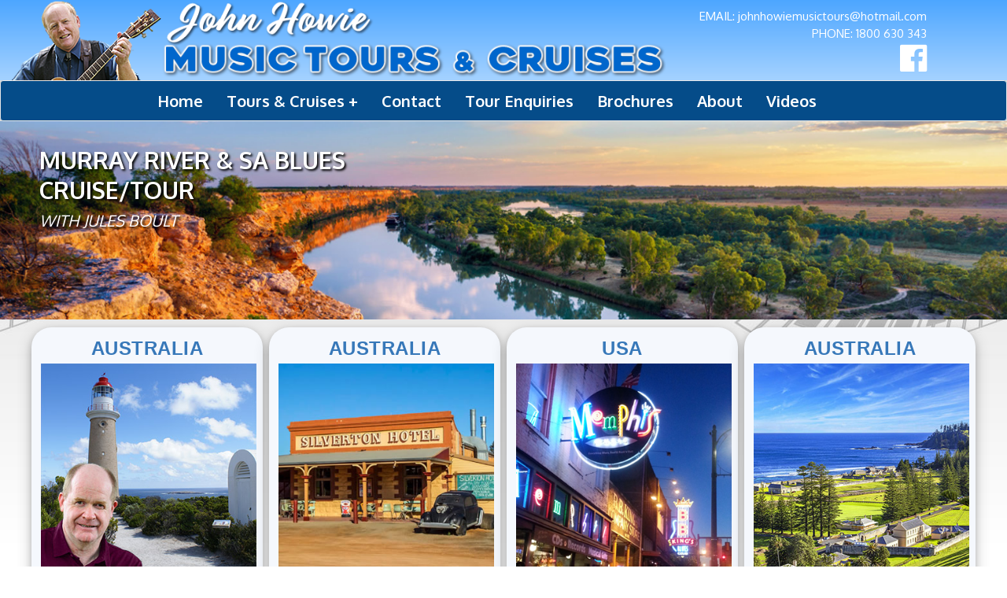

--- FILE ---
content_type: text/html
request_url: https://musictours.com.au/
body_size: 29024
content:
<!DOCTYPE html>
<html xmlns="https://www.w3.org/1999/xhtml">
<head>
<meta http-equiv="Content-Type" content="text/html; charset=iso-8859-1" />
<title>John Howie Worldwide Music Tours and Cruises</title>
<!-- <link rel="Shortcut Icon" type="image/ico" href="/images/favicon.ico" />-->
<link rel="apple-touch-icon" sizes="180x180" href="/apple-touch-icon.png">
<link rel="icon" type="image/png" sizes="32x32" href="/favicon-32x32.png">
<link rel="icon" type="image/png" sizes="16x16" href="/favicon-16x16.png">
<link rel="manifest" href="/site.webmanifest">
<meta NAME="rating" CONTENT="General" />
<meta NAME="expires" CONTENT="never" />
<meta NAME="language" CONTENT="english" />
<meta NAME="distribution" CONTENT="Global" />
<meta NAME="robots" CONTENT="INDEX,FOLLOW" />
<meta NAME="revisit-after" CONTENT="1 Days" />
<meta NAME="author" CONTENT="DTP Design" />
<meta name="keywords" content="USA travel, USA music travel, music tours, music travel, music, travel, USA music tours, america music tours, european music tours, british music tours, irish music tours, scottish music tours, music cruises, blues music travel, country music travel, americas deep south music, irish music, scottish music, edinburgh festival, outback music, outback music tours, kimberley music tours, australian music tours, central australian music tours" />
<meta name="Description" content="Music Tours and Cruises with John Howie - Sightseeing by day, music by night. Travel to fabulous locations around the world and listen to world-class musicians in some of the best music venues available. All inclusive package deals. We'll entertain you." />
<link href="css/mt_style_ver_4.css" rel="stylesheet" type="text/css" />
<link href="css/bootstrap.min.css" rel="stylesheet" /> 
<link rel="stylesheet" href="css/slider-def.css"> 
<noscript>
  <META HTTP-EQUIV="Refresh" CONTENT="0;URL=javascript_error.html">
</noscript>
<script>
function myFunction() {
  var x = document.getElementById("myTopnav");
  if (x.className === "topnav") {
    x.className += " responsive";
  } else {
    x.className = "topnav";
  }
}
</script>

<script type="text/javascript" src="js/jquery.js"></script>
<!-- Global site tag (gtag.js) - Google Ads: 983627812 -->
<script async src="https://www.googletagmanager.com/gtag/js?id=AW-983627812"></script>
<script>
  window.dataLayer = window.dataLayer || [];
  function gtag(){dataLayer.push(arguments);}
  gtag('js', new Date());

  gtag('config', 'AW-983627812');
</script>
<script>
  gtag('event', 'page_view', {
    'send_to': 'AW-983627812',
    'user_id': 'replace with value'
  });
</script>

<!-- Global site tag (gtag.js) - Google Analytics -->
<script async src="https://www.googletagmanager.com/gtag/js?id=UA-40866555-1"></script>
<script>
  window.dataLayer = window.dataLayer || [];
  function gtag(){dataLayer.push(arguments);}
  gtag('js', new Date());

  gtag('config', 'UA-40866555-1');
</script>

 

    <!-- Custom CSS: You can use this stylesheet to override any Bootstrap styles and/or apply your own styles -->
    <!-- <link href="css/custom.css" rel="stylesheet">-->
</head>
<body>
<div class="header_holder">
<div class="hdr">
<a href="/" title="Music Tours Home"><!--<div class="header_left"></div> --></a>
 <div class="header_right">
	  <div class="header_contacts">
		  <div class="header_contact_item">
		<span class="header_contact_title">EMAIL: </span><a href="mailto:johnhowiemusictours@hotmail.com" class="email"> johnhowiemusictours@hotmail.com</a>
		  </div>
		  <div class="header_contact_item">
			  <span class="header_contact_title">PHONE: </span><a href="tel:1800630343" class="email" title="Phone Travelrite"> 1800 630 343</a>
		  </div>
						<div class="header_contact_item">
                        	<a href="https://www.facebook.com/JohnHowieMusicToursAndCruises/" target="_blank" class="email" title="Music Tours on Facebook"><span class="fa fa-facebook-official" style="font-size:40px;text-align:center;"></span></a>
                            </div>
	  </div>
	  
	  </div>
	</div>


</div>

<!-- menu -->
<div>  
 <div>  
  

<!-- <style type="text/css">
<!--
@charset "UTF-8";

@import url(https://fonts.googleapis.com/css?family=Oxygen:400,300,700&subset=latin,latin-ext);


/*
*************************** 
Override Bootstrap Classes 
***************************
*/

/* Links 
a {
  color: orange;
  text-decoration: none;
}
a:hover,
a:focus {
  color: darkorange;
  text-decoration: underline;
}*/

/* Navbar */
.navbar-default {
	background-color: #000;
	font-size: 18px;
	font-weight: 700;
}
.navbar-default .navbar-brand {
  color: #0036D9;
/*  color: #dd845a; */
}
.navbar-default .navbar-brand:hover,
.navbar-default .navbar-brand:focus {
  color: sienna;
  background-color: transparent;
}

/* Primary Buttons */
.btn-primary {
  color: #fff;
  background-color: orange;
  border-color: orange;
}
.btn-primary:focus,
.btn-primary.focus {
  color: #fff;
  background-color: darkorange;
  border-color: darkorange;
}
.btn-primary:hover {
  color: #fff;
  background-color: darkorange;
  border-color: darkorange;
}
.btn-primary:active,
.btn-primary.active,
.open > .dropdown-toggle.btn-primary {
  color: #fff;
  background-color: darkorange;
  border-color: darkorange;
}
.btn-primary:active:hover,
.btn-primary.active:hover,
.open > .dropdown-toggle.btn-primary:hover,
.btn-primary:active:focus,
.btn-primary.active:focus,
.open > .dropdown-toggle.btn-primary:focus,
.btn-primary:active.focus,
.btn-primary.active.focus,
.open > .dropdown-toggle.btn-primary.focus {
  color: #fff;
  background-color: darkorange;
  border-color: darkorange;
}

.btn-primary.disabled,
.btn-primary[disabled],
fieldset[disabled] .btn-primary,
.btn-primary.disabled:hover,
.btn-primary[disabled]:hover,
fieldset[disabled] .btn-primary:hover,
.btn-primary.disabled:focus,
.btn-primary[disabled]:focus,
fieldset[disabled] .btn-primary:focus,
.btn-primary.disabled.focus,
.btn-primary[disabled].focus,
fieldset[disabled] .btn-primary.focus,
.btn-primary.disabled:active,
.btn-primary[disabled]:active,
fieldset[disabled] .btn-primary:active,
.btn-primary.disabled.active,
.btn-primary[disabled].active,
fieldset[disabled] .btn-primary.active {
  background-color: sandybrown;
  border-color: sandybrown;
}


</style>-->

<nav class="navbar navbar-default" role="navigation"><!-- navbar-fixed-top ,removed from line 255-->
        <div class="container">
            <!-- Logo and responsive toggle -->
            <div class="navbar-header">
                <button type="button" class="navbar-toggle" data-toggle="collapse" data-target="#navbar">
                    <span class="sr-only">Toggle navigation</span>
                    <span class="icon-bar"></span>
                    <span class="icon-bar"></span>
                    <span class="icon-bar"></span>
                </button>
           <!--      <a class="navbar-brand" href="index.html">
                	<span class="glyphicon glyphicon-fire"></span> 
                	John Howie Music Tours and Cruises-->
                </a>
            </div>
            <!-- Navbar links -->
            <div class="collapse navbar-collapse" id="navbar">
                <ul class="nav navbar-nav navbar-right">
                    <li class="active">
                        <a href="/index.html">Home</a>
                    </li>
                     <li class="dropdown">
					<a href="#" class="dropdown-toggle" data-toggle="dropdown" role="button" aria-haspopup="true" aria-expanded="false">Tours & Cruises +</a>
					<ul class="dropdown-menu" aria-labelledby="about-us">
                    <li><a href="/music_cruises/southern_aust/index.html">Southern Australia Music Cruise</a></li>
					   <li><a href="https://bluestours.com.au" target="_blank">Hwy 61 Blues Music Tour of America</a></li>
                      <li><a href="/australian_outback_music_tours/index.html">Australian Outback Music Tour</a></li>
                      <li><a href="/australian_music_tours/norfolk_island/index.html">Sydney & Norfolk Island Music Tour</a></li>
					  <li><a href="/european_music_tours/index.html">Music Tour of Europe</a></li>
                      <li><a href="/murray_river_cruise/index.html">Murray River & SA Music Cruise</a></li>
                      <li><a href="/american_music_tours/index.html">Music Tour of America</a></li>
                      <li><a href="/ireland_scotland_music_tours/index.html">Music Tour of Ireland and Scotland</a></li>
                      <li><a href="/murray_river_blues/index.html">S.A. Murray River Blues, Wine & River Cruise/Tour</a></li>
                      <li><a href="/wa_music_tour/index.html">Western Australia Music Cruise</a></li>
                      </ul>
                  </li>
                    <li>
                        <a href="/contact_us/">Contact</a>
                    </li>
          <li><a href="/mailing_list/" title="Join Our Mailing List">Tour Enquiries</a></li>
                     <li><a href="/brochures/" title="Download Tour Brochures">Brochures</a></li>
                    <li><a href="/about_music_tours/" title="About Music Tours">About</a></li>
           <li><a href="/videos/">Videos</a></li>
                </ul>
            </div><!-- /.navbar-collapse -->
        </div><!-- /.container -->
    </nav>

      <?php include '/home/musictrs/public_html/nav_3a.html'; ?>
    </div>
    </div>


<!--end menu -->

 
  <div id="slider">
   <div class="slides">
      <!-- First slide --> 
      <div class="slider">
         <div class="legend"></div>
         <div class="content">
            <div class="content-txt">
               <h1>Ireland & Scotland Music Tour</h1>
               <h2>with Brendan Scott</h2>
            </div>
         </div>
         <div class="images"> 
            <img src="images/slideshow/ire_scot_banner_2026_2600x512px.jpg"> 
         </div>
      </div>
      <!-- Second slide --> 
      <div class="slider">
         <div class="legend"></div>
         <div class="content">
            <div class="content-txt">
               <h1>Murray River &amp; SA Blues Cruise/Tour</h1>
               <h2>with Jules Boult</h2>
            </div>
         </div>
         <div class="images"> 
            <img src="images/slideshow/murray_banner_2026_2600_512px.jpg"> 
         </div>
      </div>
      <!-- Third slide --> 
      <div class="slider">
         <div class="legend"></div>
         <div class="content">
            <div class="content-txt">
               <h1>Southern Australia Music Cruise</h1>
               <h2>with Brendan Scott</h2>
            </div>
         </div>
         <div class="images"> 
            <img src="images/slideshow/2026_sthn_aust_cruise_2600px.jpg"> 
         </div>
      </div>
      <!-- Fourth slide --> 
      <div class="slider">
         <div class="legend"></div>
         <div class="content">
            <div class="content-txt">
               <h1>Outback Australia Music Tour</h1>
               <h2>with CRAIG GILES</h2>
            </div>
         </div>
         <div class="images"> 
            <img src="images/slideshow/2026_aust_outback_2600px_01.jpg"> 
         </div>
      </div>
   </div>
</div>
<div class="cards">
<!-- start sthn aust cruise -->
<div class="card">
  <div class="column_card">
  <h4>Australia</h4>
          <article class="offer_box"><a href="music_cruises/southern_aust/index.html"><img src="images/2026_sthn_aust_landing_335px.jpg" title="2026 Southern Australia Music Cruise" alt="2026 Southern Australia Music Cruise" class="center"></a>
            <div class="offer_info">
              <h3 class="offer_title">Southern Aust. Music Cruise</h3>
              <ul class="offer_info_list">
                <li><span class="fa fa-calendar fa-sm" aria-hidden="true"></span>28 February 2026</li>
                <li><span class="fa fa-map-marker" aria-hidden="true"></span>AU</li>
                <li><span class="fa fa-moon-o"></span>12 Nights</li>
                <li><span class="fa fa-music"></span>Country Music</li>
                             
              </ul>
              <div>
                <p class="offers"><span class="fa fa-star"></span>&nbsp;Includes cruise, Guided Sightseeing, A selection of entertainment & meals</p>
              </div>
            
            <div class="offer_highlights">
              <h4 class="offer_highlights_title">HIGHLIGHTS </h4>
              <ul class="offer_highlights_list">
                   <li>Exclusive onboard entertainment</li>
                <li>Sightseeing coach tours</li>
                <li>Sydney, Melbourne, Adelaide, Hobart</li>
              </ul>
            </div>
            </div>
 <a href="music_cruises/southern_aust/index.html" class="btn btn-red btn-block">TOUR DETAILS</a>
      </article>
    </div></div>
<!-- end sthn cruise -->
<!-- begin aust outback 26 -->
<div class="card"><div class="column_card">
  <h4>australia</h4>
          <article class="offer_box"><a href="australian_outback_music_tours/index.html"><img src="images/2026_aust_outback_landing-2.jpg" alt="2026 Aust. Outback Music Tour" title="2026 Aust. Outback Music Tour" class="center"></a>
            <div class="offer_info">
              <h3 class="offer_title">Aust. Outback Music Tour</h3>
              <ul class="offer_info_list">
                <li><span class="fa fa-calendar fa-sm" aria-hidden="true"></span>12 May 2026</li>
                <li><span class="fa fa-map-marker" aria-hidden="true"></span>Australia</li>
                <li><span class="fa fa-moon-o"></span>14 Nights</li>
                <li><span class="fa fa-music"></span>Country Music</li>
              </ul>
              <div><p class="offers"><span class="fa fa-star"></span>&nbsp;Includes Accommodation, Guided Sightseeing, A selection of entertainment & meals</p>
              </div>
                      <div class="offer_highlights">
              <h4 class="offer_highlights_title">HIGHLIGHTS </h4>
              <ul class="offer_highlights_list">
              <li>2 nights at Birdsville Pub</li>
              <li>Underground Dugout Motel in White Cliffs</li>
              <li>Craig Giles concert </li>
              </ul>
            </div>
            </div>
<a href="australian_outback_music_tours/index.html" class="btn btn-red btn-block">tour details</a></article>
        </div></div>
<!-- end aust outback 26 -->
<!-- start blues tour 2026 -->
<div class="card">
  <div class="column_card">
  <h4>USA</h4>
          <article class="offer_box"><a href="https://bluestours.com.au" target="_blank"><img src="images/blues_tour_2026_landing-3.jpg" title="2026 Hwy 61 Blues Tour" alt="2026 Hwy 61 Blues Tour" class="center"></a>
            <div class="offer_info">
              <h3 class="offer_title">Hwy 61 Blues Music Tour</h3>
              <ul class="offer_info_list">
                <li><span class="fa fa-calendar fa-sm" aria-hidden="true"></span>23 May 2026</li>
                <li><span class="fa fa-map-marker" aria-hidden="true"></span>USA</li>
                <li><span class="fa fa-moon-o"></span>18 Nights</li>
                <li><span class="fa fa-music"></span>Blues Music</li>
                             
              </ul>
              <div>
                <p class="offers"><span class="fa fa-star"></span>&nbsp;Flights, Accommodation, Guided Sightseeing, A selection of entertainment & meals</p>
              </div>
            
            <div class="offer_highlights">
              <h4 class="offer_highlights_title">HIGHLIGHTS </h4>
              <ul class="offer_highlights_list">
                   <li>Live music in New Orleans</li>
                <li>Chicago Blues Fest</li>
                <li>Sun Studio tour</li>
              </ul>
            </div>
            </div>
 <a href="https://bluestours.com.au" class="btn btn-red btn-block" target="_blank">TOUR DETAILS</a>
      </article>
    </div></div>

<!-- end blues tour 2026 -->
<!-- start norfolk -->
<div class="card">
  <div class="column_card">
  <h4>Australia</h4>
          <article class="offer_box"><a href="australian_music_tours/norfolk_island/index.html"><img src="images/norfolk_landing_img_335px.jpg" title="2026 Sydney & Norfolk Island" alt="2026 Sydney & Norfolk Island" class="center"></a>
            <div class="offer_info">
              <h3 class="offer_title">Sydney & Norfolk Island</h3>
              <ul class="offer_info_list">
                <li><span class="fa fa-calendar fa-sm" aria-hidden="true"></span>13 April 2026</li>
                <li><span class="fa fa-map-marker" aria-hidden="true"></span>AU</li>
                <li><span class="fa fa-moon-o"></span>8 Nights</li>
                <li><span class="fa fa-music"></span>Country/Folk Music</li>
                             
              </ul>
              <div>
                <p class="offers"><span class="fa fa-star"></span>&nbsp;Includes Accommodation, Guided Sightseeing, A selection of entertainment & meals</p>
              </div>
            
            <div class="offer_highlights">
              <h4 class="offer_highlights_title">HIGHLIGHTS </h4>
              <ul class="offer_highlights_list">
                   <li>Live music </li>
                <li>Sydney Opera House tour</li>
                <li>Norfolk Island  scenic beauty</li>
              </ul>
            </div>
            </div>
 <a href="australian_music_tours/norfolk_island/index.html" class="btn btn-red btn-block">TOUR DETAILS</a>
      </article>
    </div></div>
<!-- end norfolk -->
<!-- start euro music tour -->
<div class="card">
  <div class="column_card">
  <h4>Europe</h4>
          <article class="offer_box"><a href="european_music_tours/index.html"><img src="images/2026_euro_music_tour_landing.jpg" title="2026 Euro Music Tour" alt="2026 Euro Music Tour" class="center"></a>
            <div class="offer_info">
              <h3 class="offer_title">Music Tour of Europe</h3>
              <ul class="offer_info_list">
                <li><span class="fa fa-calendar fa-sm" aria-hidden="true"></span>9 July 2026</li>
                <li><span class="fa fa-map-marker" aria-hidden="true"></span>AU</li>
                <li><span class="fa fa-moon-o"></span>19 Nights</li>
                <li><span class="fa fa-music"></span>Classic, Blues, Jazz, Folk</li>
                             
              </ul>
              <div>
                <p class="offers"><span class="fa fa-star"></span>Flights, Accommodation, Guided Sightseeing, live music, entertainment & meals</p>
              </div>
            
            <div class="offer_highlights">
              <h4 class="offer_highlights_title">HIGHLIGHTS </h4>
              <ul class="offer_highlights_list">
              <li>Berlin & Hamburg legendary music scenes</li>
                  <li>Brittany’s Festival de Cornouaille</li>
                   <li>D-Day Beaches at Normandy</li>
                                 </ul>
            </div>
            </div>
 <a href="european_music_tours/index.html" class="btn btn-red btn-block">TOUR DETAILS</a>
      </article>
    </div></div>
<!-- end euro music tour -->
<!-- begin ireland 26 -->

<div class="card"><div class="column_card">
  <h4>united kingdom</h4>
          <article class="offer_box"><a href="ireland_scotland_music_tours/index.html"><img src="images/2026_ire_scot_landing_335px.jpg" alt="2026 Ireland Scotland Music Tour" class="center" title="2026 Ireland Scotland Music Tour"></a>
            <div class="offer_info">
              <h3 class="offer_title">MUSIC TOUR IRELAND SCOTLAND</h3>
              <ul class="offer_info_list">
                <li><span class="fa fa-calendar fa-sm" aria-hidden="true"></span>6 August 2026</li>
                <li><span class="fa fa-map-marker" aria-hidden="true"></span>UK</li>
                <li><span class="fa fa-moon-o"></span>20 Nights</li>
                <li><span class="fa fa-music"></span>Folk, Celtic, Rock 'n Roll</li>
              </ul>
              <div><p class="offers"><span class="fa fa-star"></span>&nbsp;Includes Accommodation, Guided Sightseeing, A selection of entertainment & meals</p>
              </div>
            
            <div class="offer_highlights">
              <h4 class="offer_highlights_title">HIGHLIGHTS </h4>
              <ul class="offer_highlights_list">
              <li>Edinburgh Military Tattoo</li>
              <li>Edinburgh Fringe Festival</li>
               <li>The Beatles Story </li>
              </ul>
            </div>
            </div>
<a href="ireland_scotland_music_tours/index.html" class="btn btn-red btn-block">tour details</a></article>
        </div></div>
<!-- end ireland 26-->
<!-- start  murray cruise  26 -->
<div class="card"><div class="column_card">
  <h4>sth. australia</h4>
      <article class="offer_box"><a href="murray_river_cruise/index.html"><img src="images/2026_murray_river-landing_335px.jpg" alt="2026 Murray River Music Cruise" class="center" title="2026 Murray River Music Cruise"></a>
        <div class="offer_info">
          <h3 class="offer_title">murray river & SA. music cruise</h3>
              <ul class="offer_info_list">
                <li><span class="fa fa-calendar fa-sm" aria-hidden="true"></span>30 August 2026</li>
                <li><span class="fa fa-map-marker" aria-hidden="true"></span>AU</li>
                <li><span class="fa fa-moon-o"></span>9 Nights</li>
                <li><span class="fa fa-music"></span>Country Music</li>
              </ul>
              <div><p class="offers"><span class="fa fa-star"></span>&nbsp;Includes Accommodation, Guided Sightseeing, A selection of entertainment & meals</p>
              </div>
            
            <div class="offer_highlights">
              <h4 class="offer_highlights_title">HIGHLIGHTS </h4>
              <ul class="offer_highlights_list">
              <li>Murray River Cruise</li>
              <li>Kangaroo Island</li>
               <li>Goolwa/Victor Harbor</li>
              </ul>
            </div>
        </div>
<a href="murray_river_cruise/index.html" class="btn btn-red btn-block">tour details</a></article>
        </div></div>

<!-- end murray cruise 26 -->








<!-- start usa 26 -->
<div class="card"><div class="column_card">
  <h4>USA</h4>
          <article class="offer_box"><a href="american_music_tours/index.html"><img src="images/2026_usa_landing_335px.jpg" alt="2026 USA Music Tour" class="center" title="2026 USA Music Tour"></a>
            <div class="offer_info">
              <h3 class="offer_title">MUSIC TOUR OF AMERICA</h3>
              <ul class="offer_info_list">
                <li><span class="fa fa-calendar fa-sm" aria-hidden="true"></span>1 October 2026</li>
                <li><span class="fa fa-map-marker" aria-hidden="true"></span>USA</li>
                <li><span class="fa fa-moon-o"></span>20 Nights</li>
                <li><span class="fa fa-music"></span>Country Music</li>
              </ul>
              <div><p class="offers"><span class="fa fa-star"></span>&nbsp;Includes Accommodation, Guided Sightseeing, A selection of entertainment & meals</p>
              </div>
            
            <div class="offer_highlights">
              <h4 class="offer_highlights_title">HIGHLIGHTS </h4>
              <ul class="offer_highlights_list">
              <li>New Orleans French Quarter</li>
              <li>Sun Studio Tour</li>
               <li>Graceland Tour</li>
              </ul>
            </div>
            </div>
<a href="american_music_tours/index.html" class="btn btn-red btn-block">tour details</a></article>
        </div></div>

<!-- end usa 26 -->

<!-- start wa 26 -->
<div class="card"><div class="column_card">
  <h4>West. Australia</h4>
      <article class="offer_box"><a href="wa_music_tour/index.html"><img src="images/2026_wa_landing_335px.jpg" alt="2026 WA Music Tour" class="center" title="2026 WA Music Tour"></a>
        <div class="offer_info">
          <h3 class="offer_title">WA Music Tour</h3>
              <ul class="offer_info_list">
                <li><span class="fa fa-calendar fa-sm" aria-hidden="true"></span>18 October</li>
                <li><span class="fa fa-map-marker" aria-hidden="true"></span>AU</li>
                <li><span class="fa fa-moon-o"></span>15 Nights</li>
                <li><span class="fa fa-music"></span>Country, Folk, Bluegrass</li>
              </ul>
              <div>
                <p class="offers"><span class="fa fa-star"></span>&nbsp;Includes Accommodation, Guided Sightseeing, Cruise, A selection of entertainment</p>
              </div>
            
            <div class="offer_highlights">
              <h4 class="offer_highlights_title">HIGHLIGHTS </h4>
              <ul class="offer_highlights_list">
              <li>The Pinnacles</li>
              <li>Wave Rock</li>
               <li>Rottnest Island.</li>
              </ul>
            </div>
        </div>
<a href="wa_music_tour/index.html" class="btn btn-red btn-block">tour details</a></article>
        </div></div>

<!-- end wa 26 -->

<!-- start murray blues 26 -->
<div class="card"><div class="column_card">
  <h4>Sth. Australia</h4>
      <article class="offer_box"><a href="murray_river_blues/index.html"><img src="images/2026_murray_river_blues_landing_335px.jpg" alt="2026 Murray River Blues Cruise" class="center" title="2026 Murray River Blues Cruise"></a>
        <div class="offer_info">
          <h3 class="offer_title">Murray River Blues Cruise</h3>
              <ul class="offer_info_list">
                <li><span class="fa fa-calendar fa-sm" aria-hidden="true"></span>2 December 2026</li>
                <li><span class="fa fa-map-marker" aria-hidden="true"></span>AU</li>
                <li><span class="fa fa-moon-o"></span>9 Nights</li>
                <li><span class="fa fa-music"></span>Blues, R 'n B Music</li>
              </ul>
              <div>
                <p class="offers"><span class="fa fa-star"></span>&nbsp;Includes Accommodation, Guided Sightseeing, Cruise, A selection of entertainment</p>
              </div>
            
            <div class="offer_highlights">
              <h4 class="offer_highlights_title">HIGHLIGHTS </h4>
              <ul class="offer_highlights_list">
              <li>Murray River cruise</li>
              <li>Plenty of live blues shows</li>
               <li>Wineries</li>
              </ul>
            </div>
        </div>
<a href="murray_river_blues/index.html" class="btn btn-red btn-block">tour details</a></article>
        </div></div>

<!-- end murray blues 26 -->


<!-- start tamworth 26 -->
<div class="card"><div class="column_card">
  <h4>special</h4>
      <article class="offer_box"><a href="australian_music_tours/tamworth/index.html"><img src="images/gold_guitar_tamworth.jpg" alt="2026 USA Music Tour" class="center"></a>
        <div class="offer_info">
          <h3 class="offer_title">tamworth for rent</h3>
              <ul class="offer_info_list">
                <li><span class="fa fa-calendar fa-sm" aria-hidden="true"></span>January 2026</li>
                <li><span class="fa fa-map-marker" aria-hidden="true"></span>AU</li>
                <li><span class="fa fa-moon-o"></span>10-15 Nights</li>
                <li><span class="fa fa-music"></span>Country Music</li>
              </ul>
              <div>
                <p class="offers"><span class="fa fa-star"></span>&nbsp;Large House for rent in Tamworth for the January 2026 Country Music Festival</p>
              </div>
            
            <div class="offer_highlights">
              <h4 class="offer_highlights_title">HIGHLIGHTS </h4>
              <ul class="offer_highlights_list">
              <li>Country Music Festival</li>
              <li>Plenty of live shows</li>
               <li>Street busking</li>
              </ul>
            </div>
        </div>
<a href="australian_music_tours/tamworth/index.html" class="btn btn-red btn-block">more details</a></article>
        </div></div>

<!-- end tamworth 26 -->
<!--  <div class="card">TWELVE</div>-->
<!--  <div class="card">TWELVE</div>-->
<!--  <div class="card">TWELVE</div>-->
<!--  <div class="card">TWELVE</div>-->
<!--  <div class="card">TWELVE</div>-->
<!--  <div class="card">TWELVE</div>-->

  </div>
      <!--footer -->
  <div class="footer" style="background-color:#333;">
      <p style="color:#fff; text-align:center;"><strong>John Howie's Music Tours</strong> are run in partnership with Australian company Travelrite International. </p>
      <p style="color:#fff; text-align:center;">Travelrite is Australia's leading operator of special interest tours. Phone: 1800 630 343</p>
       <div class="ftr-1" title="John Howie Music Tours and Cruises" ></div>
       <div class="ftr-2" title="Travelrite"></div>
    </div>
  <script src="js/jquery-1.11.3.min.js"></script>

    <!-- Bootstrap Core JavaScript -->
    <script src="js/bootstrap.min.js"></script>
	
	<!-- IE10 viewport bug workaround 
	<script src="js/ie10-viewport-bug-workaround.js"></script>-->
</body>
</html>


--- FILE ---
content_type: text/css
request_url: https://musictours.com.au/css/mt_style_ver_4.css
body_size: 30961
content:
@import url(https://fonts.googleapis.com/css?family=Oxygen:400,300,700&subset=latin,latin-ext);
@import url(https://fonts.googleapis.com/css2?family=Roboto:wght@400,500,700&display=swap);
@import url("font-awesome.min.css");
@charset "UTF-8";
/*
*************************** 
Override Bootstrap Classes 
***************************
*/

/* Part 1 */

/* Links 

a:hover,
a:focus {
  color: darkorange;
  text-decoration: underline;
}
*/
/* Navbar */
/*.navbar-default {
	background-color: #000;
	font-size: 20px;
	font-weight: 600;
}*/
.navbar-default .navbar-brand {
  color: #0036D9;
/*  color: #dd845a; */
}
.navbar-default .navbar-brand:hover,
.navbar-default .navbar-brand:focus {
  color: sienna;
  background-color: transparent;
}
@media (max-width:996px) {
	.navbar-default {
/*	background-color: #000; */
	font-size: 30px;
	font-weight: 700;
}
}
/* Primary Buttons */
.btn-primary {
  color: #fff;
  background-color: orange;
  border-color: orange;
}
.btn-primary:focus,
.btn-primary.focus {
  color: #fff;
  background-color: darkorange;
  border-color: darkorange;
}
.btn-primary:hover {
  color: #fff;
  background-color: darkorange;
  border-color: darkorange;
}
.btn-primary:active,
.btn-primary.active,
.open > .dropdown-toggle.btn-primary {
  color: #fff;
  background-color: darkorange;
  border-color: darkorange;
}
.btn-primary:active:hover,
.btn-primary.active:hover,
.open > .dropdown-toggle.btn-primary:hover,
.btn-primary:active:focus,
.btn-primary.active:focus,
.open > .dropdown-toggle.btn-primary:focus,
.btn-primary:active.focus,
.btn-primary.active.focus,
.open > .dropdown-toggle.btn-primary.focus {
  color: #fff;
  background-color: darkorange;
  border-color: darkorange;
}

.btn-primary.disabled,
.btn-primary[disabled],
fieldset[disabled] .btn-primary,
.btn-primary.disabled:hover,
.btn-primary[disabled]:hover,
fieldset[disabled] .btn-primary:hover,
.btn-primary.disabled:focus,
.btn-primary[disabled]:focus,
fieldset[disabled] .btn-primary:focus,
.btn-primary.disabled.focus,
.btn-primary[disabled].focus,
fieldset[disabled] .btn-primary.focus,
.btn-primary.disabled:active,
.btn-primary[disabled]:active,
fieldset[disabled] .btn-primary:active,
.btn-primary.disabled.active,
.btn-primary[disabled].active,
fieldset[disabled] .btn-primary.active {
  background-color: sandybrown;
  border-color: sandybrown;
}




/* part 2 */


body {
	background-image: url(../images/mt_bg.jpg);
	background-repeat: no-repeat;
	background-attachment: fixed;
	color: #333333;
	padding-top: 0px;
	padding-right: 0pt;
	padding-bottom: 20px;
	padding-left: 0pt;
	margin-top: 0pt;
	margin-right: 0pt;
	margin-bottom: 0pt;
	margin-left: 0pt;
	background-position: center center;
	font-family: 'Oxygen', sans-serif;
	
}
 /*html{ font-size: 22px; }
body { padding: 1rem; }
*/
.card {
	background-color: #f5f8fd;
	height: auto;
	padding-top: 0.5rem;
	padding-right: 0.5rem;
	padding-bottom: 0.5rem;
	padding-left: 0.5rem;
	border-radius: 25px;
	box-shadow: 0 4px 8px 0 rgba(0, 0, 0, 0.2), 0 6px 20px 0 rgba(0, 0, 0, 0.19);

}

.cards {
  max-width: 1200px;
      margin-top: 10px;
    margin-right: auto;
    margin-bottom: 10px;
    margin-left: auto;
  display: grid;
  grid-gap: 0.5rem;
 
 
}
.cards-vid {
  max-width: 1000px;
  margin: 0 auto;
  display: grid;
  grid-gap: 0.5rem;
 
}
.cards-body {
  max-width: 1200px;
  margin: 0 auto;
  display: grid;
  gap: 1rem;
}
.column_card {
	float: left;
	/*	width: 45%;*/
	/*width: 300px;*/
	padding-top: 0px;
	/*	padding-right: 10px; */
	padding-bottom: 0px;
	background-color: #f5f8fd;
	/*	padding-left: 30px;  height: 300px;  Should be removed. Only for demonstration */
}

/* Screen larger than 600px? 2 column */
@media (min-width: 600px) {
  .cards { grid-template-columns: repeat(2, 1fr); }
  .cards-vid { grid-template-columns: repeat(1, 1fr); }
.cards-body { grid-template-columns: repeat(2, 1fr); }
}

 /*Screen larger than 900px? 3 columns 
@media (min-width: 900px) {
  .cards { grid-template-columns: repeat(3, 1fr); }
 
}*/
@media (min-width: 1200px) {
  .cards { grid-template-columns: repeat(4, 1fr); }
  .cards-vid  { grid-template-columns: repeat(2, 1fr); }
  .cards-body { grid-template-columns: repeat(2, 1fr); }
}

/* price panel */


.card-1 {
/*	height: 3.0rem;
	width: 160px;*/
	background-color: rgba(0,102,255,0.8);
	border-radius: 12px;
	text-align: center;
	padding-top: 15px;
	padding-bottom: 15px;
}
.card-2 {
/*	height: 3.0rem;
	width: 160px;*/
	background-color: rgba(55, 182, 147, 0.8);
	border-radius: 12px;
	text-align:center;
	padding-top: 15px;
	padding-bottom: 15px;
}
.card-3 {
	/*	height: 3.0rem;
width: 160px;*/
	background-color: rgba(255, 0, 0, 0.8);
	border-radius: 12px;
	text-align:center;
	padding-top: 15px;
	padding-bottom: 15px;
}
.card-vid {
	padding: 0.5rem;
/*	height: 20.0rem; */
	/*width: 550px;*/
	background-color: #fff;
	
}
.cards-action p {
	font-size: 22px;
	text-align: center;
	line-height: 1.0;
	
}
.cards-action {
	max-width: 650px;
	display: grid;
	gap: 0.8rem;
	margin-top: 20px;
	margin-right: auto;
	margin-bottom: 20px;
	margin-left: 5px;
	
}




@media (min-width: 900px) {
  .cards-action { grid-template-columns: repeat(3, 1fr); }
  .cards-body { grid-template-columns: repeat(2, 1fr); }
}

 a.buy:link, a.buy:visited {
	color: #FFF;
	text-decoration: none;
	font-weight: bold;
	font-size:20px;
		}
a.buy:hover {
	color: #FC0;
	text-decoration: none;
	font-weight: bold;
	font-size:20px;
	}

/*.box {
	width: 100%;
	background-size: cover;
	width: 100vw;
	min-width: 100%;
	background-image: url(../images/buddy_group_1840x512.jpg);
	background-repeat: no-repeat;
    } */
	
	.header_holder {
	/*height: 18vmin;*/
    width: 100%; /* fall back */
  /*  width: 100vw;*/
    background-position:left top;
    background-repeat:no-repeat;
    -webkit-background-size:cover;
    -moz-background-size:cover;
    -o-background-size:cover;
    background-size:cover;
	background-image: url(../images/banner_1800_115px.png);
}
	
	
	
	.box {
		
	height: 20vw;
    width: 100%; /* fall back */
    width: 100vw;
    background-position:left top;
    background-image:url(../images/can_alas_2023_1020_284px.jpg);
    background-repeat:no-repeat;
    -webkit-background-size:cover;
    -moz-background-size:cover;
    -o-background-size:cover;
    background-size:cover;
		
		}
		
		
		
		.box_2  {
		
	height: 20vw;
    width: 100%; /* fall back */
    width: 100vw;
    background-position:left top;
    background-image:url(../images/juke_joint.jpg);
    background-repeat:no-repeat;
    -webkit-background-size:cover;
    -moz-background-size:cover;
    -o-background-size:cover;
    background-size:cover;
		
		}
		
		
				.box_3  {
		
	height: 20vw;
    width: 100%; /* fall back */
    width: 100vw;
    background-position:left top;
    background-image:url(../images/stax.jpg);
    background-repeat:no-repeat;
    -webkit-background-size:cover;
    -moz-background-size:cover;
    -o-background-size:cover;
    background-size:cover;
		
		}
		
		.box_4 {
		
	height: 20vw;
    width: 100%; /* fall back */
    width: 100vw;
    background-position:left top;
    background-image:url(../images/new_orleans_1800x515.jpg);
    background-repeat:no-repeat;
    -webkit-background-size:cover;
    -moz-background-size:cover;
    -o-background-size:cover;
    background-size:cover;
		
		}
		
		
		
		.box_nav {
	/*height: 3vw;*/
	width: 100%; /* fall back */
	width: 100vw;
	background-color: #ccc;    
		
		}
	
		@media (max-width: 2400px) {
  h4 { font-size: 24px;  
  letter-spacing: 0.4pt;
  }
  .bio {
	  font-family: 'Oxygen', sans-serif;
	line-height: 1.3;
	font-size: 16px;
	color: #282878;
	padding-top: 5px;
	padding-right: 5px;
	padding-bottom: 5px;
	padding-left: 10px;
	letter-spacing: 1px;
	}
	
}
	@media (max-width: 1200px) {
 h4 { font-size: 24px;  
 letter-spacing: 0.4pt;
 }
 .bio {
	 font-family: 'Oxygen', sans-serif;
	line-height: 1.0;
	font-size: 16px;
	color: #282878;
	padding-top: 5px;
	padding-right: 5px;
	padding-bottom: 5px;
	padding-left: 10px;
	}
	}
	@media (max-width: 991px) {
 h4 { font-size: 24px;  }
 .offer_highlights_list {
	margin-bottom: 0;
	padding-left: 10px;
	/*	list-style: none; */
	color: #282878;
	line-height: 1.2;
	font-size: 15px;
}
.bio {
	font-family: 'Oxygen', sans-serif;
	line-height: 1.0;
	font-size: 16px;
	color: #282878;
	padding-top: 5px;
	padding-right: 5px;
	padding-bottom: 5px;
	padding-left: 10px;
	}
}
		@media (max-width: 576px) {
 h4 { font-size: 26px;  
 letter-spacing: 0.4pt;
 }
}

/*@media (max-width: 1400px) {
 h4 { font-size: 2.2vw;  }
}
@media (max-width: 1800px) {
 h4 { font-size: 1.3vw;  }
}

@media (min-width: 2100px) {
 h4 { font-size: 1.4vw;  }
}

@media (max-width: 2500px) {
 h4 { font-size: 3.5vw;  }
}
*/


section {
	
	padding: 5px;
	background: rgba(255, 255, 255, 0.65);
	width: 70%;	
	margin-right: auto;
	margin-left: auto; 
}

	.header_right {
	text-align: right;
	padding-top: 10px;
	float: right;
	margin-right: 8.0vw;
	height: 6vw;
	
}
.header_left {
	float: left;
	width: 25vw;
	height: 9vw;
	margin-top: 10px;
	margin-bottom: 10px;
	}
.header_contacts {
    font-size: 15px;
    display: inline-block;
    text-align: right;
    min-width: 200px;
    vertical-align: top;
    line-height: 1.5;
	color: #FFF;
}

.header_contact_title {
    text-transform: uppercase;
}

 a.email:link, a.email:visited {
	color: #FFF;
	text-decoration: none;
	font-weight: normal;
	text-align: center;
	}
a.email:hover {
	color: #FC0;
	text-decoration: none;
	font-weight: normal;
	text-align: center;
	}
	
	
/*	@media (max-width: 1200px) {
 .header_contacts {
    font-size: 12px;
    display: inline-block;
    text-align: right;
    min-width: 200px;
    vertical-align: top;
    line-height: 1.2;
	color: #FFF;
}

}*/
	
@media (max-width: 996px) {	
	.header_holder {
	height: 25vmin;
	background-image: url(../images/banner_1800_200_smaller.png);
	
	}
	
/*	p {
		font-size: 28px;
		} */
		
		.form-control::-moz-placeholder {
color:#999;
opacity:1;
font-size: 20px;
}
.form-control:-ms-input-placeholder {
color:#999;
font-size: 20px;
}
.form-control::-webkit-input-placeholder {
color:#999;
font-size: 20px;
}
}
	
	.new_grid-container {
/*	display: grid; */
	grid-template-columns: auto auto auto;
	/*background-color: #2196F3;*/
/*	padding: 10px;*/
	grid-column-gap: 5px;
	grid-row-gap: 5px;
	
	}
.new_grid-item {
	background-color: rgba(0, 0, 0, 0.8);
	/*border: 1px solid rgba(0, 0, 0, 0.8);*/
	padding: 5px;
	color: #FFF;
	font-size: 20px;
	text-align: center;
	/*width: 50%;*/
	/*height: 50px;
	line-height: 45px; */
	text-decoration: none;
	/*margin-top: 10px;*/
	margin-right: auto;
	/*margin-bottom: 10px;*/
	margin-left: auto;	
}
p.one {
	word-spacing: 0px;
}

ul.menu {
  list-style-type: none;
  margin: 0;
  padding: 0;
  overflow: hidden;
  background-color: #333;
  display: inline-block;
  text-align: left;
}

li.menu {
	float: left;
	width: 180px;
	font-size: 20px;
}

li a:link {
  display: block;
  color: white;
  text-align: left;
  padding: 14px 16px;
  text-decoration: none;
}

li a:hover {
	background-color: #09F;
}
li a:visited {
  
  color: white;
 
 
 
}

div.menu_x {
	text-align: center;
	background-color: #333;
}

@media (max-width: 1200px) {
  li.menu {
	float: left;
	width: 130px;
	font-size: 15px;
  }
}
/* jules*/
.center-pic {
  display: block;
  margin-left: auto;
  margin-right: auto;
  width: 100%;
}
.footer-page {
	background-color: #333;
	padding-right: 50px;
	padding-left: 50px;
}
.footer-page img {
	display: none;
}
.ftr-1 {
	height: 170px;
	float: left;
	background-color: #333;
	width: 50%;
	background-image: url(../images/music_tours_logo_sm.png);
	background-repeat: no-repeat;
	background-position: right;
	padding-top: 25px;
	padding-bottom: 25px;
}
.ftr-2 {
	margin: auto;
	height: 170px;
	float: right;
	background-color: #333;
	width: 50%;
	background-image: url(../images/travelrite_logo.png);
	background-position: left;
	background-repeat: no-repeat;
	padding-top: 25px;
	padding-bottom: 25px;
}
@media only screen and (min-width: 1200px) {
	 .page_brochure {
	font-size: 14px;
	font-family: 'Roboto', sans-serif;
	text-decoration: none;
	  }
}
/* this muck's up the cols*/
@media (max-width: 1200px) {
 /* .card p { font-size: 24px; } */
  .card li  { font-size: 24px; } 
  .page {
	  font-size: 16px;
	  font-family: 'Roboto', sans-serif;
	  text-decoration: none;
	  }
	  .page_brochure {
	font-size: 14px;
	font-family: 'Roboto', sans-serif;
	text-decoration: none;
	  }
}


/* part 3 */

/*
	 CSS-Tricks Example
	 by Chris Coyier
	 http://css-tricks.com
*/



* { 
  margin: 0; 
  padding: 0; 
}
/* body {
	Location of the image 
  background-image: url(/images/blues_scene.jpg);*/
  
  /* Background image is centered vertically and horizontally at all times 
	background-position: center center;*/
	/* Background image doesn't tile 
	background-repeat: no-repeat;*/
	/* Background image is fixed in the viewport so that it doesn't move when 
     the content's height is greater than the image's height */
	/*background-attachment: fixed;
	 This is what makes the background image rescale based
     on the container's size */
/*	background-size: cover;
	 Set a background color that will be displayed
     while the background image is loading 
  background-color: #464646;

	font-family: 'Roboto', sans-serif;
	
}*/

/* article, aside, figure, footer, header, hgroup,
menu, nav, section { display: block; } */

#page-wrap {
	padding: 10px;
	margin-top: 5px;
	margin-right: auto;
	margin-bottom: 5px;
	margin-left: auto;
	/*background-image: url(../images/no_main.jpg);*/
	background-repeat: no-repeat;
  background-size: auto;
}
#page-wrap, #page-wrap * {
  -webkit-box-sizing: border-box;
  -moz-box-sizing: border-box;
  box-sizing: border-box;
}

/*section {
	width: 100%;
	
	margin-right: auto;
	margin-left: auto; 
}*/
.hdr {
	width: 100%;
	/*	background: rgba(255, 255, 255, 0.65);   */
/*	background: #0059B2;  dtp header background colour */
/*	margin-bottom: 10px;	 /* float: right; */
	margin-right: 0px;
	margin-left: 0px;
/*	background-attachment: scroll;*/
/*	background-position: center center; */
	height: 8.0vw;
	background-size: contain;
	margin-top: 0px;
}

section {
	padding: 5px;
	background: rgba(255, 255, 255, 0.65);
	width: 80%;	
	
}

h1 {
	font-size: 40px;
	padding: 20px;
	color: #3778B9;
	text-transform: uppercase;
}
h2 {
	margin-top: auto;
	/*margin-right: 10px;*/
	margin-bottom: auto;
	/*margin-left: 10px;*/
	width: 95%;
	text-align: center;
	color: #3778B9;
	text-transform: uppercase;
}
h3 {
	margin-top: 25px;
	margin-right: 10px;
	margin-bottom: auto;
	/*margin-left: 10px;
	width: 100%;*/
	text-align: center;
	color: #3778B9;
	text-transform: uppercase;
}
h4#centred {
	margin-top: 5px;
	margin-right: auto;
	margin-bottom: auto;
	margin-left: auto;
	width: 100%;
	text-align: center;
	color: #3778B9;
	text-transform: uppercase;
	letter-spacing: 0.4pt;
}
h4 {
	margin-top: 5px;
	margin-right: 0px;
	margin-bottom: 5px;
	margin-left: 0px;
	width: 100%;
	text-align: center;
	color: #3778B9;
	text-transform: uppercase;
	height: auto;
	letter-spacing: 0.4pt;
	font-family: 'Roboto', sans-serif;
}
img {
     max-width: 100%;
	height: auto;
    display: block;  
    margin-left: auto;
    margin-right: auto;
}
.ftr img {
     max-width: 100%;
	height: auto;
   margin-left: auto;
    margin-right: auto;
}

/*.main_pic {
	background-image: url(images/blues_scene.jpg);
	height: auto;
	width: auto;
}*/

.pad     {
	margin-right: auto;
	margin-left: auto;/*	width: 60%;
	height: 66.67vh; 
	background-size: cover;
	overflow: hidden;
	margin-right: auto;
	margin-left: auto;*/
	
}

.center {
  display: block; 
  margin-left: auto;
  margin-right: auto;
 
}
/*a, a:link {
color: #06F; 
}*/
a:visited {
	color: #06F;
}
a:hover {
	color: #F30;
}

a:active {
	color: #06F;
}
.page a:hover {
   color:#F00
   font-family: 'Roboto', sans-serif;
}
.page a:visited {
color: #06F;
font-family: 'Roboto', sans-serif;
}
.small_body {
font-size: 12px;
}
.red_txt {
	color: #CC0000;
	text-align: left;
	font-weight: bold;
}

.tour {
	background-color: #C30;
	color: #FFF;
	line-height: 25px;
}
.grid-container {
	display: grid; 
	grid-template-columns: auto auto auto;
	/*background-color: #2196F3;*/
	padding: 10px;
	grid-column-gap: 5px;
	grid-row-gap: 5px;
	}
.grid-item {
	/*background-color: rgba(255, 0, 0, 0.8);*/
	/*border: 1px solid rgba(0, 0, 0, 0.8);*/
	padding: 5px;
	color: #FFF;
	font-size: 20px;
	text-align: center;
	width: 200px;
	height: 70px;
	/*line-height: 45px; */
	text-decoration: none;
/*	margin-top: 10px;*/
	margin-right: auto;
	margin-bottom: 10px;
	margin-left: auto;	
}
  .grid-item-g {
	background-color: rgba(55, 182, 147, 0.8);
	/*border: 1px solid rgba(0, 0, 0, 0.8);*/
	padding: 5px;
	color: #FFF;
	font-size: 20px;
	text-align: center;
	width: 200px;
	height: 70px;
	text-decoration: none;
 }
 .grid-item-b {
	background-color: rgba(0,102,255,0.8);
	/*border: 1px solid rgba(0, 0, 0, 0.8);*/
	padding: 5px;
	color: #FFF;
	font-size: 20px;
	text-align: center;
    width: 200px; 
	height: 70px;
	text-decoration: none;
 }
  a.grid:link, a.grid:visited {
	color: #FFF;
	text-decoration: none;
	font-weight: normal;
	text-align: center;
	}
a.grid:hover {
	color: #FC0;
	text-decoration: none;
	font-weight: normal;
	text-align: center;
	}
	
	.container-vid {
	position: relative;
	overflow: hidden;
	width: 95%;
	padding-top: 56.25%; /* 16:9 Aspect Ratio (divide 9 by 16 = 0.5625) */
	margin-right: auto;
	margin-left: auto;
}
.responsive-iframe {
  position: absolute;
  top: 0;
  left: 0;
  bottom: 0;
  right: 0;
  width: 100%;
  height: 100%;
  border: none;
}
.space {
	background-color: #000;
	height: 1px;
	margin-top: 20px;
	margin-bottom: 10px;
	width: 80%;
	margin-right: auto;
	margin-left: auto;
}

/* Then style the iframe to fit in the container div with full height and width */
.responsive-iframe {
  position: absolute;
  top: 0;
  left: 0;
  bottom: 0;
  right: 0;
  width: 100%;
  height: 100%;
}

* {
  box-sizing: border-box;
}

/* Create two equal columns that floats next to each other */
.column {
	float: left;
	/*	width: 45%;*/
	width: 250px;
	padding-top: 0px;
	/*	padding-right: 10px; */
	padding-bottom: 0px;
	background-color: #f5f8fd;
/*	padding-left: 30px;  height: 300px;  Should be removed. Only for demonstration */
}
.column2 {
	float: left;
	width: 250px;
	padding-top: 0px;
	padding-right: 10px;
	padding-bottom: 0px;
	padding-left: 10px;  /*height: 300px;  Should be removed. Only for demonstration */
	background-color: #f5f8fd;
}
.column_vid {
	float: center;
	width: 95%;
	padding-top: 0px;
	padding-right: 10px;
	padding-bottom: 0px;
	padding-left: 10px;  /*height: 300px;  Should be removed. Only for demonstration */
}

/* Clear floats after the columns */

.row:after {
	content: "";
	display: table;
	clear: both;
	
}
p {
	/*font-family: Roboto;	padding-right: 15px;
	padding-left: 15px;	*/
	font-family: 'Oxygen', sans-serif;	
	padding-right: 15px;
	padding-left: 15px;	
	line-height: 1.55;
	font-size: 18px;
	color: #282878;
	padding-top: 5px;
	padding-right: 5px;
	padding-bottom: 5px;
	padding-left: 10px;
	letter-spacing: 1px;

}
.bio {
	font-family: 'Oxygen', sans-serif;
	line-height: 1.3;
	font-size: 16px;
	color: #282878;
	padding-top: 5px;
	padding-right: 5px;
	padding-bottom: 5px;
	padding-left: 10px;
	}

.offers {
	 margin-bottom: 0;
	/*	list-style: none; */
	color: #282878;
	line-height: 1.35;
	font-size: 15px;
    padding-top: 5px;
	padding-right: 5px;
	padding-bottom: 5px;
	padding-left: 10px;
}

/*part 4 */


/*/////////////////////////////////////////////////////////////////////////////
1. Browser Reset
////////////////////////////////////////////////////////////////////////////*/

h2 {
	font-family: 'Roboto', Arial, Helvetica, sans-serif;
	font-size: 26px;
	line-height: 1em;
	margin: 0 0 .4em;
	font-weight: 700;
	color: #06C;
}
h3 {
	font-family: 'Roboto', Arial, Helvetica, sans-serif;
	font-size: 14px;
	margin: 0 0 .4em;
	font-weight: 400;
	color: #06C;
	line-height: 1em;
}
/*h4 {
	font-family: 'Roboto', Arial, Helvetica, sans-serif;
	font-size: 13px;
	margin: 0 0 .4em;
	font-weight: 500;
	color: #06C;
	line-height: 1em;
}
*/


	header1.major {
		padding-bottom: 0em;
	}

	header1.special {
		margin-bottom: 5.5em;
		padding-top: 7em;
		position: relative;
		text-align: center;
	}

		header1.special:before, header.special:after {
			border-bottom: solid 1.5px;
			border-top: solid 1.5px;
			content: '';
			height: 7px;
			opacity: 0.1;
			position: absolute;
			top: 4em; /* dtp */
			width: 43%;
		}

		header1.special:before {
			left: 0;
		}

		header1.special:after {
			right: 0;
		}

		header1.special h2 {
			margin-bottom: 0;
		}

		header1.special h2 + p {
			margin-bottom: 0;
			padding-top: 1.5em;
		}

		header1.special .icon {
			cursor: default;
			height: 7em;
			left: 0;
			position: absolute;
			text-align: center;
			top: 3em;
			width: 100%;
		}

			header1.special .icon:before {
				font-size: 3.5em;
				opacity: 0.35;
			}
			/* Icon */

	.icon {
		text-decoration: none;
		position: relative;
	}

		.icon:before {
			-moz-osx-font-smoothing: grayscale;
			-webkit-font-smoothing: antialiased;
			font-family: FontAwesome;
			font-style: normal;
			font-weight: normal;
			text-transform: none !important;
		}

		.icon.circle {
			-moz-transition: all 0.2s ease-in-out;
			-webkit-transition: all 0.2s ease-in-out;
			-ms-transition: all 0.2s ease-in-out;
			transition: all 0.2s ease-in-out;
			border: 0;
			border-radius: 100%;
			display: inline-block;
			font-size: 1.25em;
			height: 2.25em;
			left: 0;
			line-height: 2.25em;
			text-align: center;
			text-decoration: none;
			top: 0;
			width: 2.25em;
		}

			.icon.circle:hover {
				top: -0.2em;
			}

			.icon.circle.fa-twitter {
				background: #70aecd;
				color: #fff;
			}

				.icon.circle.fa-twitter:hover {
					background: #7fb7d2;
				}

			.icon.circle.fa-facebook {
				background: #7490c3;
				color: #fff;
			}

				.icon.circle.fa-facebook:hover {
					background: #829bc9;
				}

			.icon.circle.fa-google-plus {
				background: #db6b67;
				color: #fff;
			}

				.icon.circle.fa-google-plus:hover {
					background: #df7b77;
				}

			.icon.circle.fa-github {
				background: #dcad8b;
				color: #fff;
			}

				.icon.circle.fa-github:hover {
					background: #e1b89b;
				}

			.icon.circle.fa-dribbble {
				background: #da83ae;
				color: #fff;
			}

				.icon.circle.fa-dribbble:hover {
					background: #df93b8;
				}

		.icon.featured {
			cursor: default;
			display: block;
			margin: 0 0 1.5em 0;
			opacity: 0.35;
			text-align: center;
		}

			.icon.featured:before {
				font-size: 5em;
				line-height: 1em;
			}

		.icon > .label {
			display: none;
		}
		
	/*	.offer {
	margin-right: auto;
	margin-left: auto;
		} */
		
		.offer_box {
	/*max-width: 335px;*/
	margin-top: 0px;
	margin-right: 0px;
/*	margin-bottom: 25px; */
	margin-left: 4px;
	float: left;
	background-color: #f5f8fd;
}
.offer_img {
	min-height: 420px;
	background-color: #fdfdfd;
}
.offer_info {
	background-color: #f5f8fd;
	padding-top: 23px;
	padding-right: 5px;
/*	padding-bottom: 30px; */
	padding-left: 5px;
}
.offer_title {
	font-size: 24px;
	font-weight: bold;
	margin: 0 0 17px;
	/*	min-height: 60px; */
	text-transform: uppercase;
	min-height: 52px;
	color: #3778B9;
}
.offer_info_list {
	list-style: none; 
	margin: 0 0 15px;
	font-size: 16px;
}
.offer_info_list li {
/*	display: inline-block; */
	width: 100%;
	vertical-align: top;
/*	white-space: nowrap; dtp 080525 fixed col width*/
/*	overflow: hidden; */
	text-overflow: ellipsis;
	font-family: 'Roboto', Arial, Helvetica, sans-serif;
	line-height: 1.5;
	color: #282878;
}
.offer_info_list li:nth-child(even) {
	/*width: 35%; dtp 080525*/
}
.offer_info_list li span:before {
	width: 30px;
	display: inline-block;
	text-align: left;
}
.offer_info_item {
	font-size: 17px;
	padding-left: 28px;
	position: relative;
	line-height: 1.49;
	margin-bottom: 10px;
}
.offer_info_item.icon-star:before {
	position: absolute;
	top: 3px;
	left: 0;
}
.offer_highlights {
	margin-bottom: 10px;
	margin-left: 0px;	
}
.offer_highlights_2023 {
	margin-bottom: 10px;
	margin-left: 10px;
	
}

.offer_highlights_title {
	margin-bottom: 10px;
	font-size: 24px;
/*	font-size: 17px; */
}
.offer_highlights_list {
	margin-bottom: 0;
	padding-left: 10px;
	/*	list-style: none; */
	color: #282878;
	line-height: 1.3;
	font-size: 13px;
}
.offer_highlights_list li {

/*	position: relative; */
}

.offer_highlights_list li:before {
	width: 3px;
	height: 3px;
	display: block;
	position: absolute;
	top: 50%;
	left: -8px;
	-webkit-transform: translate(0, -50%);
	-moz-transform: translate(0, -50%);
	-ms-transform: translate(0, -50%);
	-o-transform: translate(0, -50%);
	transform: translate(0, -50%);
	border-radius: 50%;
	content: '';
	background: #282878;
}

.offer_center {
	width: 70%;
	margin-right: auto;
	margin-left: auto;
}

.btn {
	line-height: 3;
	font-size: 20px;
	font-weight: 500;
	text-transform: uppercase;
	color: #fff;
/*	background-color: #282878; */
	text-decoration: none;
	border-radius: 0;
	white-space: normal;
/*	width: 100%; */
/*	padding-top: 10px;
	padding-right: 15%;
	padding-bottom: 10px;
	padding-left: 15%; */
}
.btn:hover {
	background-color: #256db9;
	color: #fff;
}

.btn:visited {
	background-color: #0080FF;
	color: #fff;
}

.btn-red {
	background-color: #0080FF;
}
.btn-red:hover {
	background-color: #282878;
	color: #fff;
}
.book {
	color: #F00;
	padding-top: 10px;
}

.current-tour {
	/*height: 50vmin;*/
    width: 100%; /* fall back */
    max-width: 1200px;
	margin-right: auto;
	margin-left: auto;
/*	margin-top: 10px;*/
	margin-bottom: 10px;
	background-color: #f5f8fd;
 /*   background-repeat:no-repeat;
    -webkit-background-size:cover;
    -moz-background-size:cover;
    -o-background-size:cover;
    background-size:cover;*/
/*	background-image: url(../american_music_tours/images/usa_2023_1020_284px.jpg); */

}
.main_body_text  {
	padding-top: 10px;
	padding-right: 30px;
	padding-bottom: 0px;
	padding-left: 30px;
	margin-right: auto;
	margin-left: auto;
	background-color: #FFF;
	max-width: 1200px;
	}
	.grid-container {
	display: grid;
	grid-template-columns: 230px auto auto;
	/*background-color: #2196F3;*/
	padding: 5px;
	grid-column-gap: 5px;
	grid-row-gap: 5px;
	justify-content: space-evenly;
	}
.grid-item {
/*	background-color: rgba(255, 0, 0, 0.8); */
	/*border: 1px solid rgba(0, 0, 0, 0.8);*/
	padding: 5px;
	color: #FFF;
	font-size: 20px;
	text-align: center;
	width: 250px;
	height: 50px;
	line-height: 45px;
	text-decoration: none;
}
  .grid-item-g {
	background-color: rgba(55, 182, 147, 0.8);
	/*border: 1px solid rgba(0, 0, 0, 0.8);*/
	padding: 5px;
	color: #FFF;
	font-size: 20px;
	text-align: center;
	width: 200px;
	height: 50px;
	text-decoration: none;
 }
 .grid-item-b {
	background-color: rgba(0,102,255,0.8);
	/*border: 1px solid rgba(0, 0, 0, 0.8);*/
	padding: 5px;
	color: #FFF;
	font-size: 20px;
	text-align: center; 
	width: 200px;
	height: 50px;
	text-decoration: none;
 }
  a.grid:link, a.grid:visited {
	color: #FFF;
	text-decoration: none;
	font-weight: 700;
	}
a.grid:hover {
	color: #FC0;
	text-decoration: none;
	font-weight: 700;
	}
	#points {
	/*width: 800px;  dtp 25/11/20 */
	margin: 5px;
	padding: 0px;
	list-style-type: none;
}

#points ul li {
	display: list-item;
	list-style-type: none;
	/*font-family: 'Oxygen', Arial, Helvetica, sans-serif;*/
	font-size: 18px;
	color: #282878;
	font-weight: normal;
	line-height: 25px;
	padding-top: 0px;
	padding-right: 0px;
	padding-bottom: 0px;
	padding-left: 30px;
	margin-left: 5px;
	background-image: url(../images/icon_tick.png);
	background-repeat: no-repeat;
	letter-spacing: 1px;
}
#points_sans ul li {
	display: list-item;
	list-style-type: disc;
	/*font-family: 'Oxygen', Arial, Helvetica, sans-serif;*/
	font-size: 18px;
	color: #282878;
	font-weight: normal;
	line-height: 25px;
	padding-top: 0px;
	padding-right: 0px;
	padding-bottom: 0px;
	padding-left: 5px;
	margin-left: 30px;
	background-repeat: no-repeat;
}
#points_r {
	width: 450px;
	margin: 5px;
	padding: 0px;
	list-style-type: none;
	float: right;
}

#points_r ul li {
	display: list-item;
	list-style-type: none;
	font-family: 'Roboto', Arial, Helvetica, sans-serif;
	font-size: 14px;
	color: #06C;
	font-weight: normal;
	line-height: 25px;
	padding-top: 0px;
	padding-right: 0px;
	padding-bottom: 0px;
	padding-left: 20px;
	margin-left: 5px;
	background-image: url(../images/icon_tick.gif);
	background-repeat: no-repeat;
}
.image_bdr {
	padding: 2px;
	border: 1px solid #666666;
/*	margin: 5px; */
}

.image_no_bdr {
	padding: 2px;
	margin: 5px;
}
/*#points {
	width: 700px;  dtp 25/11/20
	margin: 5px;
	padding: 0px;
	list-style-type: none;
} */

/*#points ul li {
	display: list-item;
	list-style-type: none;
	font-family: 'Oxygen', Arial, Helvetica, sans-serif;
	font-size: 18px;
	color: #000;
	font-weight: normal;
	line-height: 25px;
	padding-top: 0px;
	padding-right: 0px;
	padding-bottom: 0px;
	padding-left: 20px;
	margin-left: 5px;
	background-image: url(../images/icon_tick.png);
	background-repeat: no-repeat;
}*/
#points_r {
	width: 450px;
	margin: 5px;
	padding: 0px;
	list-style-type: none;
	float: right;
}

#points_r ul li {
	display: list-item;
	list-style-type: none;
	font-family: 'Roboto', Arial, Helvetica, sans-serif;
	font-size: 14px;
	color: #06C;
	font-weight: normal;
	line-height: 25px;
	padding-top: 0px;
	padding-right: 0px;
	padding-bottom: 0px;
	padding-left: 20px;
	margin-left: 5px;
	background-image: url(../images/icon_tick.gif);
	background-repeat: no-repeat;
}

h3.special {
	font-size: 24px;
	font-family: Arial, Helvetica, sans-serif;
	color: #F00;
	text-align: left;
	}
	h3.special_offer {
	font-size: 24px;
	font-family: Arial, Helvetica, sans-serif;
	color: #FF3;
	text-align: center;
	background-color: #069;
	font-weight: 600;
	width: 75%;
	margin: auto;
	padding: 10px;
	text-transform: none;
	}
	.ldshp_panel {
		background-color:#069;
		width:100%;
		color: #FFF;
		font-size:16px;
		padding:20px;
		margin-right: auto;
	margin-left: auto;
	margin-top: 40px;
	margin-bottom: 20px;
	line-height: 25px;
	}
	h2.ldshp {
		text-align:left;
		color:#FFF;
	}
	
	h5 {
		font-family: 'Roboto', Arial, Helvetica, sans-serif;
	font-size: 26px;
	line-height: 1em;
	margin: 0 0 .4em;
	font-weight: 700;
	color: #06C;
	text-align: left;
	margin-left: 10px;
	margin-top: 10px;
	}
	
	#bullets ul li {
	/*display: list-item;*/
	/*list-style-type: none;*/
	/*font-family: 'Oxygen', Arial, Helvetica, sans-serif;*/
	font-size: 18px;
	color: #282878;
	font-weight: normal;
	line-height: 25px;
	padding-top: 0px;
	padding-right: 0px;
	padding-bottom: 0px;
	/*padding-left: 30px;*/
	margin-left: 25px;

}

.right {
  float: right;
  width: 450px;
  /*border: 1px solid #000;*/
  padding: 0px;
}
div.gallery {
  margin: 5px;
  border: 1px solid #ccc;
/*  float: left;*/
  width: 180px;
}
div.gallery:hover {
  border: 1px solid #777;
}
div.gallery img {
  width: 100%;
  height: auto;
  
}
div.desc {
  padding: 20px;
  text-align: left;
  font-size:16px;
  color: #282878;
  line-height: 20px;
}


--- FILE ---
content_type: text/css
request_url: https://musictours.com.au/css/slider-def.css
body_size: 3032
content:
/* Reset */
*{margin:0;padding:0;}

/* Slider */
#slider{
  width:100%;
/*  height:300px; dtp*/
  position:relative;
  overflow:hidden;
}
@keyframes load{
  from{left:-100%;}
  to{left:0;}
}
.slides{
  width:400%;
  height:100%;
  position:relative;
  -webkit-animation:slide 30s infinite;
  -moz-animation:slide 30s infinite;
  animation:slide 30s infinite;
}
.slider{
  width:25%;
 height:100%; 
  float:left;
  position:relative;
  z-index:1;
  overflow:hidden;
}
.slide img{
  width:100%;
  height:100%;
}
.slide img{
  width:100%;
  height:100%;
}
.image{
  width:100%;
  height:100%;
}
.image img{
  width:100%;
  height:100%;
}

/* Legend */
.legend{
  border:500px solid transparent;
/*  border-left:800px solid rgba(52, 73, 94, .7); dtp remove panel*/ 
  border-bottom:0;
  position:absolute;
  bottom:0;
}

/* Contents */
.content{
  width:100%;
  height:100%;
  position:absolute;
  overflow:hidden;
}
.content-txt{
  width: 500px;
  height: 130px;
  float: left;
  position: relative;
  top: 10px; /*dtp*/
  animation:content-s 7.5s infinite;
}
.content-txt h1 {
  font-family: 'Oxygen', sans-serif;
  font-size: 30px;
  color: #fff;
  text-align:left;
  margin-left:30px;
  padding-bottom:10px;
  text-shadow: 2px 2px 3px #000000;
}
.content-txt h2{
  font-family: 'Oxygen', sans-serif;
  font-weight: normal;
  font-size: 20px;
  font-style:italic;
  color:#fff;
  text-align:left;
  margin-left:50px;
  text-shadow: 2px 2px 3px #000000;
}
@media (max-width:996px) {
.content-txt{
  width: 500px;
  height: 120px;
  float: left;
  position: relative;
  top: 0px; /*dtp*/
  animation:content-s 7.5s infinite;
}
.content-txt h1 {
  font-family: 'Oxygen', sans-serif;
  font-size: 25px;
  color: #fff;
  text-align:left;
  margin-left:30px;
  padding-bottom:10px;
  text-shadow: 2px 2px 3px #000000;
}
}
/* Switch */
.switch{
  width:120px;
  height:10px;
  position:absolute;
  bottom:50px;
  z-index:99;
  left:30px;
}
.switch > ul{
  list-style:none;
}
.switch > ul > li{
  width:10px;
  height:10px;
  border-radius:50%;
  background:#333;
  float:left;
  margin-right:5px;
  cursor:pointer;
}
.switch ul{
  overflow:hidden;
}
.on{
  width:100%;
  height:100%;
  border-radius:50%;
  background:#f39c12;
  position:relative;
  -webkit-animation:on 30s infinite;
  -moz-animation:on 30s infinite;
  animation:on 30s infinite;
}

/* Animation */
@keyframes slide{
  0%,100%{
    margin-left:0%;
  }
  21%{
    margin-left:0%;
  }
  25%{
    margin-left:-100%;
  }
  46%{
    margin-left:-100%;
  }
  50%{
    margin-left:-200%;
  }
  71%{
    margin-left:-200%;
  }
  75%{
    margin-left:-300%;
  }
  96%{
    margin-left:-300%;
  }
}

@keyframes content-s{
  0%{left:-420px;}
  10%{left:20px;}
  15%{left:0px;}
  30%{left:0px;}
  40%{left:0px;}
  50%{left:0px;}
  60%{left:0px;}
  70%{left:0px;}
  80%{left:-600px;}/*dtp*/
  90%{left:-600px;}/*dtp*/
  100%{left:-600px;}/*dtp*/
}
@keyframes on{
  0%,100%{
    margin-left:0%;
  }
  21%{
    margin-left:0%;
  }
  25%{
    margin-left:15px;
  }
  46%{
    margin-left:15px;
  }
  50%{
    margin-left:30px;
  }
  71%{
    margin-left:30px;
  }
  75%{
    margin-left:45px;
  }
  96%{
    margin-left:45px;
  }
}


--- FILE ---
content_type: application/javascript
request_url: https://musictours.com.au/js/jquery.js
body_size: 69735
content:
/*!
 * jQuery JavaScript Library v1.4
 * https://jquery.com/
 *
 * Copyright 2010, John Resig
 * Dual licensed under the MIT or GPL Version 2 licenses.
 * https://docs.jquery.com/License
 *
 * Includes Sizzle.js
 * https://sizzlejs.com/
 * Copyright 2010, The Dojo Foundation
 * Released under the MIT, BSD, and GPL Licenses.
 *
 * Date: Wed Jan 13 15:23:05 2010 -0500
 */
(function(A,w){function oa(){if(!c.isReady){try{s.documentElement.doScroll("left")}catch(a){setTimeout(oa,1);return}c.ready()}}function La(a,b){b.src?c.ajax({url:b.src,async:false,dataType:"script"}):c.globalEval(b.text||b.textContent||b.innerHTML||"");b.parentNode&&b.parentNode.removeChild(b)}function $(a,b,d,f,e,i){var j=a.length;if(typeof b==="object"){for(var o in b)$(a,o,b[o],f,e,d);return a}if(d!==w){f=!i&&f&&c.isFunction(d);for(o=0;o<j;o++)e(a[o],b,f?d.call(a[o],o,e(a[o],b)):d,i);return a}return j?
e(a[0],b):null}function K(){return(new Date).getTime()}function aa(){return false}function ba(){return true}function pa(a,b,d){d[0].type=a;return c.event.handle.apply(b,d)}function qa(a){var b=true,d=[],f=[],e=arguments,i,j,o,p,n,t=c.extend({},c.data(this,"events").live);for(p in t){j=t[p];if(j.live===a.type||j.altLive&&c.inArray(a.type,j.altLive)>-1){i=j.data;i.beforeFilter&&i.beforeFilter[a.type]&&!i.beforeFilter[a.type](a)||f.push(j.selector)}else delete t[p]}i=c(a.target).closest(f,a.currentTarget);
n=0;for(l=i.length;n<l;n++)for(p in t){j=t[p];o=i[n].elem;f=null;if(i[n].selector===j.selector){if(j.live==="mouseenter"||j.live==="mouseleave")f=c(a.relatedTarget).closest(j.selector)[0];if(!f||f!==o)d.push({elem:o,fn:j})}}n=0;for(l=d.length;n<l;n++){i=d[n];a.currentTarget=i.elem;a.data=i.fn.data;if(i.fn.apply(i.elem,e)===false){b=false;break}}return b}function ra(a,b){return["live",a,b.replace(/\./g,"`").replace(/ /g,"&")].join(".")}function sa(a){return!a||!a.parentNode||a.parentNode.nodeType===
11}function ta(a,b){var d=0;b.each(function(){if(this.nodeName===(a[d]&&a[d].nodeName)){var f=c.data(a[d++]),e=c.data(this,f);if(f=f&&f.events){delete e.handle;e.events={};for(var i in f)for(var j in f[i])c.event.add(this,i,f[i][j],f[i][j].data)}}})}function ua(a,b,d){var f,e,i;if(a.length===1&&typeof a[0]==="string"&&a[0].length<512&&a[0].indexOf("<option")<0){e=true;if(i=c.fragments[a[0]])if(i!==1)f=i}if(!f){b=b&&b[0]?b[0].ownerDocument||b[0]:s;f=b.createDocumentFragment();c.clean(a,b,f,d)}if(e)c.fragments[a[0]]=
i?f:1;return{fragment:f,cacheable:e}}function T(a){for(var b=0,d,f;(d=a[b])!=null;b++)if(!c.noData[d.nodeName.toLowerCase()]&&(f=d[H]))delete c.cache[f]}function L(a,b){var d={};c.each(va.concat.apply([],va.slice(0,b)),function(){d[this]=a});return d}function wa(a){return"scrollTo"in a&&a.document?a:a.nodeType===9?a.defaultView||a.parentWindow:false}var c=function(a,b){return new c.fn.init(a,b)},Ma=A.jQuery,Na=A.$,s=A.document,U,Oa=/^[^<]*(<[\w\W]+>)[^>]*$|^#([\w-]+)$/,Pa=/^.[^:#\[\.,]*$/,Qa=/\S/,
Ra=/^(\s|\u00A0)+|(\s|\u00A0)+$/g,Sa=/^<(\w+)\s*\/?>(?:<\/\1>)?$/,P=navigator.userAgent,xa=false,Q=[],M,ca=Object.prototype.toString,da=Object.prototype.hasOwnProperty,ea=Array.prototype.push,R=Array.prototype.slice,V=Array.prototype.indexOf;c.fn=c.prototype={init:function(a,b){var d,f;if(!a)return this;if(a.nodeType){this.context=this[0]=a;this.length=1;return this}if(typeof a==="string")if((d=Oa.exec(a))&&(d[1]||!b))if(d[1]){f=b?b.ownerDocument||b:s;if(a=Sa.exec(a))if(c.isPlainObject(b)){a=[s.createElement(a[1])];
c.fn.attr.call(a,b,true)}else a=[f.createElement(a[1])];else{a=ua([d[1]],[f]);a=(a.cacheable?a.fragment.cloneNode(true):a.fragment).childNodes}}else{if(b=s.getElementById(d[2])){if(b.id!==d[2])return U.find(a);this.length=1;this[0]=b}this.context=s;this.selector=a;return this}else if(!b&&/^\w+$/.test(a)){this.selector=a;this.context=s;a=s.getElementsByTagName(a)}else return!b||b.jquery?(b||U).find(a):c(b).find(a);else if(c.isFunction(a))return U.ready(a);if(a.selector!==w){this.selector=a.selector;
this.context=a.context}return c.isArray(a)?this.setArray(a):c.makeArray(a,this)},selector:"",jquery:"1.4",length:0,size:function(){return this.length},toArray:function(){return R.call(this,0)},get:function(a){return a==null?this.toArray():a<0?this.slice(a)[0]:this[a]},pushStack:function(a,b,d){a=c(a||null);a.prevObject=this;a.context=this.context;if(b==="find")a.selector=this.selector+(this.selector?" ":"")+d;else if(b)a.selector=this.selector+"."+b+"("+d+")";return a},setArray:function(a){this.length=
0;ea.apply(this,a);return this},each:function(a,b){return c.each(this,a,b)},ready:function(a){c.bindReady();if(c.isReady)a.call(s,c);else Q&&Q.push(a);return this},eq:function(a){return a===-1?this.slice(a):this.slice(a,+a+1)},first:function(){return this.eq(0)},last:function(){return this.eq(-1)},slice:function(){return this.pushStack(R.apply(this,arguments),"slice",R.call(arguments).join(","))},map:function(a){return this.pushStack(c.map(this,function(b,d){return a.call(b,d,b)}))},end:function(){return this.prevObject||
c(null)},push:ea,sort:[].sort,splice:[].splice};c.fn.init.prototype=c.fn;c.extend=c.fn.extend=function(){var a=arguments[0]||{},b=1,d=arguments.length,f=false,e,i,j,o;if(typeof a==="boolean"){f=a;a=arguments[1]||{};b=2}if(typeof a!=="object"&&!c.isFunction(a))a={};if(d===b){a=this;--b}for(;b<d;b++)if((e=arguments[b])!=null)for(i in e){j=a[i];o=e[i];if(a!==o)if(f&&o&&(c.isPlainObject(o)||c.isArray(o))){j=j&&(c.isPlainObject(j)||c.isArray(j))?j:c.isArray(o)?[]:{};a[i]=c.extend(f,j,o)}else if(o!==w)a[i]=
o}return a};c.extend({noConflict:function(a){A.$=Na;if(a)A.jQuery=Ma;return c},isReady:false,ready:function(){if(!c.isReady){if(!s.body)return setTimeout(c.ready,13);c.isReady=true;if(Q){for(var a,b=0;a=Q[b++];)a.call(s,c);Q=null}c.fn.triggerHandler&&c(s).triggerHandler("ready")}},bindReady:function(){if(!xa){xa=true;if(s.readyState==="complete")return c.ready();if(s.addEventListener){s.addEventListener("DOMContentLoaded",M,false);A.addEventListener("load",c.ready,false)}else if(s.attachEvent){s.attachEvent("onreadystatechange",
M);A.attachEvent("onload",c.ready);var a=false;try{a=A.frameElement==null}catch(b){}s.documentElement.doScroll&&a&&oa()}}},isFunction:function(a){return ca.call(a)==="[object Function]"},isArray:function(a){return ca.call(a)==="[object Array]"},isPlainObject:function(a){if(!a||ca.call(a)!=="[object Object]"||a.nodeType||a.setInterval)return false;if(a.constructor&&!da.call(a,"constructor")&&!da.call(a.constructor.prototype,"isPrototypeOf"))return false;var b;for(b in a);return b===w||da.call(a,b)},
isEmptyObject:function(a){for(var b in a)return false;return true},noop:function(){},globalEval:function(a){if(a&&Qa.test(a)){var b=s.getElementsByTagName("head")[0]||s.documentElement,d=s.createElement("script");d.type="text/javascript";if(c.support.scriptEval)d.appendChild(s.createTextNode(a));else d.text=a;b.insertBefore(d,b.firstChild);b.removeChild(d)}},nodeName:function(a,b){return a.nodeName&&a.nodeName.toUpperCase()===b.toUpperCase()},each:function(a,b,d){var f,e=0,i=a.length,j=i===w||c.isFunction(a);
if(d)if(j)for(f in a){if(b.apply(a[f],d)===false)break}else for(;e<i;){if(b.apply(a[e++],d)===false)break}else if(j)for(f in a){if(b.call(a[f],f,a[f])===false)break}else for(d=a[0];e<i&&b.call(d,e,d)!==false;d=a[++e]);return a},trim:function(a){return(a||"").replace(Ra,"")},makeArray:function(a,b){b=b||[];if(a!=null)a.length==null||typeof a==="string"||c.isFunction(a)||typeof a!=="function"&&a.setInterval?ea.call(b,a):c.merge(b,a);return b},inArray:function(a,b){if(b.indexOf)return b.indexOf(a);for(var d=
0,f=b.length;d<f;d++)if(b[d]===a)return d;return-1},merge:function(a,b){var d=a.length,f=0;if(typeof b.length==="number")for(var e=b.length;f<e;f++)a[d++]=b[f];else for(;b[f]!==w;)a[d++]=b[f++];a.length=d;return a},grep:function(a,b,d){for(var f=[],e=0,i=a.length;e<i;e++)!d!==!b(a[e],e)&&f.push(a[e]);return f},map:function(a,b,d){for(var f=[],e,i=0,j=a.length;i<j;i++){e=b(a[i],i,d);if(e!=null)f[f.length]=e}return f.concat.apply([],f)},guid:1,proxy:function(a,b,d){if(arguments.length===2)if(typeof b===
"string"){d=a;a=d[b];b=w}else if(b&&!c.isFunction(b)){d=b;b=w}if(!b&&a)b=function(){return a.apply(d||this,arguments)};if(a)b.guid=a.guid=a.guid||b.guid||c.guid++;return b},uaMatch:function(a){var b={browser:""};a=a.toLowerCase();if(/webkit/.test(a))b={browser:"webkit",version:/webkit[\/ ]([\w.]+)/};else if(/opera/.test(a))b={browser:"opera",version:/version/.test(a)?/version[\/ ]([\w.]+)/:/opera[\/ ]([\w.]+)/};else if(/msie/.test(a))b={browser:"msie",version:/msie ([\w.]+)/};else if(/mozilla/.test(a)&&
!/compatible/.test(a))b={browser:"mozilla",version:/rv:([\w.]+)/};b.version=(b.version&&b.version.exec(a)||[0,"0"])[1];return b},browser:{}});P=c.uaMatch(P);if(P.browser){c.browser[P.browser]=true;c.browser.version=P.version}if(c.browser.webkit)c.browser.safari=true;if(V)c.inArray=function(a,b){return V.call(b,a)};U=c(s);if(s.addEventListener)M=function(){s.removeEventListener("DOMContentLoaded",M,false);c.ready()};else if(s.attachEvent)M=function(){if(s.readyState==="complete"){s.detachEvent("onreadystatechange",
M);c.ready()}};if(V)c.inArray=function(a,b){return V.call(b,a)};(function(){c.support={};var a=s.documentElement,b=s.createElement("script"),d=s.createElement("div"),f="script"+K();d.style.display="none";d.innerHTML="   <link/><table></table><a href='/a' style='color:red;float:left;opacity:.55;'>a</a><input type='checkbox'/>";var e=d.getElementsByTagName("*"),i=d.getElementsByTagName("a")[0];if(!(!e||!e.length||!i)){c.support={leadingWhitespace:d.firstChild.nodeType===3,tbody:!d.getElementsByTagName("tbody").length,
htmlSerialize:!!d.getElementsByTagName("link").length,style:/red/.test(i.getAttribute("style")),hrefNormalized:i.getAttribute("href")==="/a",opacity:/^0.55$/.test(i.style.opacity),cssFloat:!!i.style.cssFloat,checkOn:d.getElementsByTagName("input")[0].value==="on",optSelected:s.createElement("select").appendChild(s.createElement("option")).selected,scriptEval:false,noCloneEvent:true,boxModel:null};b.type="text/javascript";try{b.appendChild(s.createTextNode("window."+f+"=1;"))}catch(j){}a.insertBefore(b,
a.firstChild);if(A[f]){c.support.scriptEval=true;delete A[f]}a.removeChild(b);if(d.attachEvent&&d.fireEvent){d.attachEvent("onclick",function o(){c.support.noCloneEvent=false;d.detachEvent("onclick",o)});d.cloneNode(true).fireEvent("onclick")}c(function(){var o=s.createElement("div");o.style.width=o.style.paddingLeft="1px";s.body.appendChild(o);c.boxModel=c.support.boxModel=o.offsetWidth===2;s.body.removeChild(o).style.display="none"});a=function(o){var p=s.createElement("div");o="on"+o;var n=o in
p;if(!n){p.setAttribute(o,"return;");n=typeof p[o]==="function"}return n};c.support.submitBubbles=a("submit");c.support.changeBubbles=a("change");a=b=d=e=i=null}})();c.props={"for":"htmlFor","class":"className",readonly:"readOnly",maxlength:"maxLength",cellspacing:"cellSpacing",rowspan:"rowSpan",colspan:"colSpan",tabindex:"tabIndex",usemap:"useMap",frameborder:"frameBorder"};var H="jQuery"+K(),Ta=0,ya={},Ua={};c.extend({cache:{},expando:H,noData:{embed:true,object:true,applet:true},data:function(a,
b,d){if(!(a.nodeName&&c.noData[a.nodeName.toLowerCase()])){a=a==A?ya:a;var f=a[H],e=c.cache;if(!b&&!f)return null;f||(f=++Ta);if(typeof b==="object"){a[H]=f;e=e[f]=c.extend(true,{},b)}else e=e[f]?e[f]:typeof d==="undefined"?Ua:(e[f]={});if(d!==w){a[H]=f;e[b]=d}return typeof b==="string"?e[b]:e}},removeData:function(a,b){if(!(a.nodeName&&c.noData[a.nodeName.toLowerCase()])){a=a==A?ya:a;var d=a[H],f=c.cache,e=f[d];if(b){if(e){delete e[b];c.isEmptyObject(e)&&c.removeData(a)}}else{try{delete a[H]}catch(i){a.removeAttribute&&
a.removeAttribute(H)}delete f[d]}}}});c.fn.extend({data:function(a,b){if(typeof a==="undefined"&&this.length)return c.data(this[0]);else if(typeof a==="object")return this.each(function(){c.data(this,a)});var d=a.split(".");d[1]=d[1]?"."+d[1]:"";if(b===w){var f=this.triggerHandler("getData"+d[1]+"!",[d[0]]);if(f===w&&this.length)f=c.data(this[0],a);return f===w&&d[1]?this.data(d[0]):f}else return this.trigger("setData"+d[1]+"!",[d[0],b]).each(function(){c.data(this,a,b)})},removeData:function(a){return this.each(function(){c.removeData(this,
a)})}});c.extend({queue:function(a,b,d){if(a){b=(b||"fx")+"queue";var f=c.data(a,b);if(!d)return f||[];if(!f||c.isArray(d))f=c.data(a,b,c.makeArray(d));else f.push(d);return f}},dequeue:function(a,b){b=b||"fx";var d=c.queue(a,b),f=d.shift();if(f==="inprogress")f=d.shift();if(f){b==="fx"&&d.unshift("inprogress");f.call(a,function(){c.dequeue(a,b)})}}});c.fn.extend({queue:function(a,b){if(typeof a!=="string"){b=a;a="fx"}if(b===w)return c.queue(this[0],a);return this.each(function(){var d=c.queue(this,
a,b);a==="fx"&&d[0]!=="inprogress"&&c.dequeue(this,a)})},dequeue:function(a){return this.each(function(){c.dequeue(this,a)})},delay:function(a,b){a=c.fx?c.fx.speeds[a]||a:a;b=b||"fx";return this.queue(b,function(){var d=this;setTimeout(function(){c.dequeue(d,b)},a)})},clearQueue:function(a){return this.queue(a||"fx",[])}});var za=/[\n\t]/g,fa=/\s+/,Va=/\r/g,Wa=/href|src|style/,Xa=/(button|input)/i,Ya=/(button|input|object|select|textarea)/i,Za=/^(a|area)$/i,Aa=/radio|checkbox/;c.fn.extend({attr:function(a,
b){return $(this,a,b,true,c.attr)},removeAttr:function(a){return this.each(function(){c.attr(this,a,"");this.nodeType===1&&this.removeAttribute(a)})},addClass:function(a){if(c.isFunction(a))return this.each(function(p){var n=c(this);n.addClass(a.call(this,p,n.attr("class")))});if(a&&typeof a==="string")for(var b=(a||"").split(fa),d=0,f=this.length;d<f;d++){var e=this[d];if(e.nodeType===1)if(e.className)for(var i=" "+e.className+" ",j=0,o=b.length;j<o;j++){if(i.indexOf(" "+b[j]+" ")<0)e.className+=
" "+b[j]}else e.className=a}return this},removeClass:function(a){if(c.isFunction(a))return this.each(function(p){var n=c(this);n.removeClass(a.call(this,p,n.attr("class")))});if(a&&typeof a==="string"||a===w)for(var b=(a||"").split(fa),d=0,f=this.length;d<f;d++){var e=this[d];if(e.nodeType===1&&e.className)if(a){for(var i=(" "+e.className+" ").replace(za," "),j=0,o=b.length;j<o;j++)i=i.replace(" "+b[j]+" "," ");e.className=i.substring(1,i.length-1)}else e.className=""}return this},toggleClass:function(a,
b){var d=typeof a,f=typeof b==="boolean";if(c.isFunction(a))return this.each(function(e){var i=c(this);i.toggleClass(a.call(this,e,i.attr("class"),b),b)});return this.each(function(){if(d==="string")for(var e,i=0,j=c(this),o=b,p=a.split(fa);e=p[i++];){o=f?o:!j.hasClass(e);j[o?"addClass":"removeClass"](e)}else if(d==="undefined"||d==="boolean"){this.className&&c.data(this,"__className__",this.className);this.className=this.className||a===false?"":c.data(this,"__className__")||""}})},hasClass:function(a){a=
" "+a+" ";for(var b=0,d=this.length;b<d;b++)if((" "+this[b].className+" ").replace(za," ").indexOf(a)>-1)return true;return false},val:function(a){if(a===w){var b=this[0];if(b){if(c.nodeName(b,"option"))return(b.attributes.value||{}).specified?b.value:b.text;if(c.nodeName(b,"select")){var d=b.selectedIndex,f=[],e=b.options;b=b.type==="select-one";if(d<0)return null;var i=b?d:0;for(d=b?d+1:e.length;i<d;i++){var j=e[i];if(j.selected){a=c(j).val();if(b)return a;f.push(a)}}return f}if(Aa.test(b.type)&&
!c.support.checkOn)return b.getAttribute("value")===null?"on":b.value;return(b.value||"").replace(Va,"")}return w}var o=c.isFunction(a);return this.each(function(p){var n=c(this),t=a;if(this.nodeType===1){if(o)t=a.call(this,p,n.val());if(typeof t==="number")t+="";if(c.isArray(t)&&Aa.test(this.type))this.checked=c.inArray(n.val(),t)>=0;else if(c.nodeName(this,"select")){var z=c.makeArray(t);c("option",this).each(function(){this.selected=c.inArray(c(this).val(),z)>=0});if(!z.length)this.selectedIndex=
-1}else this.value=t}})}});c.extend({attrFn:{val:true,css:true,html:true,text:true,data:true,width:true,height:true,offset:true},attr:function(a,b,d,f){if(!a||a.nodeType===3||a.nodeType===8)return w;if(f&&b in c.attrFn)return c(a)[b](d);f=a.nodeType!==1||!c.isXMLDoc(a);var e=d!==w;b=f&&c.props[b]||b;if(a.nodeType===1){var i=Wa.test(b);if(b in a&&f&&!i){if(e){if(b==="type"&&Xa.test(a.nodeName)&&a.parentNode)throw"type property can't be changed";a[b]=d}if(c.nodeName(a,"form")&&a.getAttributeNode(b))return a.getAttributeNode(b).nodeValue;
if(b==="tabIndex")return(b=a.getAttributeNode("tabIndex"))&&b.specified?b.value:Ya.test(a.nodeName)||Za.test(a.nodeName)&&a.href?0:w;return a[b]}if(!c.support.style&&f&&b==="style"){if(e)a.style.cssText=""+d;return a.style.cssText}e&&a.setAttribute(b,""+d);a=!c.support.hrefNormalized&&f&&i?a.getAttribute(b,2):a.getAttribute(b);return a===null?w:a}return c.style(a,b,d)}});var $a=function(a){return a.replace(/[^\w\s\.\|`]/g,function(b){return"\\"+b})};c.event={add:function(a,b,d,f){if(!(a.nodeType===
3||a.nodeType===8)){if(a.setInterval&&a!==A&&!a.frameElement)a=A;if(!d.guid)d.guid=c.guid++;if(f!==w){d=c.proxy(d);d.data=f}var e=c.data(a,"events")||c.data(a,"events",{}),i=c.data(a,"handle"),j;if(!i){j=function(){return typeof c!=="undefined"&&!c.event.triggered?c.event.handle.apply(j.elem,arguments):w};i=c.data(a,"handle",j)}if(i){i.elem=a;b=b.split(/\s+/);for(var o,p=0;o=b[p++];){var n=o.split(".");o=n.shift();d.type=n.slice(0).sort().join(".");var t=e[o],z=this.special[o]||{};if(!t){t=e[o]={};
if(!z.setup||z.setup.call(a,f,n,d)===false)if(a.addEventListener)a.addEventListener(o,i,false);else a.attachEvent&&a.attachEvent("on"+o,i)}if(z.add)if((n=z.add.call(a,d,f,n,t))&&c.isFunction(n)){n.guid=n.guid||d.guid;d=n}t[d.guid]=d;this.global[o]=true}a=null}}},global:{},remove:function(a,b,d){if(!(a.nodeType===3||a.nodeType===8)){var f=c.data(a,"events"),e,i,j;if(f){if(b===w||typeof b==="string"&&b.charAt(0)===".")for(i in f)this.remove(a,i+(b||""));else{if(b.type){d=b.handler;b=b.type}b=b.split(/\s+/);
for(var o=0;i=b[o++];){var p=i.split(".");i=p.shift();var n=!p.length,t=c.map(p.slice(0).sort(),$a);t=new RegExp("(^|\\.)"+t.join("\\.(?:.*\\.)?")+"(\\.|$)");var z=this.special[i]||{};if(f[i]){if(d){j=f[i][d.guid];delete f[i][d.guid]}else for(var B in f[i])if(n||t.test(f[i][B].type))delete f[i][B];z.remove&&z.remove.call(a,p,j);for(e in f[i])break;if(!e){if(!z.teardown||z.teardown.call(a,p)===false)if(a.removeEventListener)a.removeEventListener(i,c.data(a,"handle"),false);else a.detachEvent&&a.detachEvent("on"+
i,c.data(a,"handle"));e=null;delete f[i]}}}}for(e in f)break;if(!e){if(B=c.data(a,"handle"))B.elem=null;c.removeData(a,"events");c.removeData(a,"handle")}}}},trigger:function(a,b,d,f){var e=a.type||a;if(!f){a=typeof a==="object"?a[H]?a:c.extend(c.Event(e),a):c.Event(e);if(e.indexOf("!")>=0){a.type=e=e.slice(0,-1);a.exclusive=true}if(!d){a.stopPropagation();this.global[e]&&c.each(c.cache,function(){this.events&&this.events[e]&&c.event.trigger(a,b,this.handle.elem)})}if(!d||d.nodeType===3||d.nodeType===
8)return w;a.result=w;a.target=d;b=c.makeArray(b);b.unshift(a)}a.currentTarget=d;var i=c.data(d,"handle");i&&i.apply(d,b);var j,o;try{if(!(d&&d.nodeName&&c.noData[d.nodeName.toLowerCase()])){j=d[e];o=d["on"+e]}}catch(p){}i=c.nodeName(d,"a")&&e==="click";if(!f&&j&&!a.isDefaultPrevented()&&!i){this.triggered=true;try{d[e]()}catch(n){}}else if(o&&d["on"+e].apply(d,b)===false)a.result=false;this.triggered=false;if(!a.isPropagationStopped())(d=d.parentNode||d.ownerDocument)&&c.event.trigger(a,b,d,true)},
handle:function(a){var b,d;a=arguments[0]=c.event.fix(a||A.event);a.currentTarget=this;d=a.type.split(".");a.type=d.shift();b=!d.length&&!a.exclusive;var f=new RegExp("(^|\\.)"+d.slice(0).sort().join("\\.(?:.*\\.)?")+"(\\.|$)");d=(c.data(this,"events")||{})[a.type];for(var e in d){var i=d[e];if(b||f.test(i.type)){a.handler=i;a.data=i.data;i=i.apply(this,arguments);if(i!==w){a.result=i;if(i===false){a.preventDefault();a.stopPropagation()}}if(a.isImmediatePropagationStopped())break}}return a.result},
props:"altKey attrChange attrName bubbles button cancelable charCode clientX clientY ctrlKey currentTarget data detail eventPhase fromElement handler keyCode layerX layerY metaKey newValue offsetX offsetY originalTarget pageX pageY prevValue relatedNode relatedTarget screenX screenY shiftKey srcElement target toElement view wheelDelta which".split(" "),fix:function(a){if(a[H])return a;var b=a;a=c.Event(b);for(var d=this.props.length,f;d;){f=this.props[--d];a[f]=b[f]}if(!a.target)a.target=a.srcElement||
s;if(a.target.nodeType===3)a.target=a.target.parentNode;if(!a.relatedTarget&&a.fromElement)a.relatedTarget=a.fromElement===a.target?a.toElement:a.fromElement;if(a.pageX==null&&a.clientX!=null){b=s.documentElement;d=s.body;a.pageX=a.clientX+(b&&b.scrollLeft||d&&d.scrollLeft||0)-(b&&b.clientLeft||d&&d.clientLeft||0);a.pageY=a.clientY+(b&&b.scrollTop||d&&d.scrollTop||0)-(b&&b.clientTop||d&&d.clientTop||0)}if(!a.which&&(a.charCode||a.charCode===0?a.charCode:a.keyCode))a.which=a.charCode||a.keyCode;if(!a.metaKey&&
a.ctrlKey)a.metaKey=a.ctrlKey;if(!a.which&&a.button!==w)a.which=a.button&1?1:a.button&2?3:a.button&4?2:0;return a},guid:1E8,proxy:c.proxy,special:{ready:{setup:c.bindReady,teardown:c.noop},live:{add:function(a,b){c.extend(a,b||{});a.guid+=b.selector+b.live;c.event.add(this,b.live,qa,b)},remove:function(a){if(a.length){var b=0,d=new RegExp("(^|\\.)"+a[0]+"(\\.|$)");c.each(c.data(this,"events").live||{},function(){d.test(this.type)&&b++});b<1&&c.event.remove(this,a[0],qa)}},special:{}},beforeunload:{setup:function(a,
b,d){if(this.setInterval)this.onbeforeunload=d;return false},teardown:function(a,b){if(this.onbeforeunload===b)this.onbeforeunload=null}}}};c.Event=function(a){if(!this.preventDefault)return new c.Event(a);if(a&&a.type){this.originalEvent=a;this.type=a.type}else this.type=a;this.timeStamp=K();this[H]=true};c.Event.prototype={preventDefault:function(){this.isDefaultPrevented=ba;var a=this.originalEvent;if(a){a.preventDefault&&a.preventDefault();a.returnValue=false}},stopPropagation:function(){this.isPropagationStopped=
ba;var a=this.originalEvent;if(a){a.stopPropagation&&a.stopPropagation();a.cancelBubble=true}},stopImmediatePropagation:function(){this.isImmediatePropagationStopped=ba;this.stopPropagation()},isDefaultPrevented:aa,isPropagationStopped:aa,isImmediatePropagationStopped:aa};var Ba=function(a){for(var b=a.relatedTarget;b&&b!==this;)try{b=b.parentNode}catch(d){break}if(b!==this){a.type=a.data;c.event.handle.apply(this,arguments)}},Ca=function(a){a.type=a.data;c.event.handle.apply(this,arguments)};c.each({mouseenter:"mouseover",
mouseleave:"mouseout"},function(a,b){c.event.special[a]={setup:function(d){c.event.add(this,b,d&&d.selector?Ca:Ba,a)},teardown:function(d){c.event.remove(this,b,d&&d.selector?Ca:Ba)}}});if(!c.support.submitBubbles)c.event.special.submit={setup:function(a,b,d){if(this.nodeName.toLowerCase()!=="form"){c.event.add(this,"click.specialSubmit."+d.guid,function(f){var e=f.target,i=e.type;if((i==="submit"||i==="image")&&c(e).closest("form").length)return pa("submit",this,arguments)});c.event.add(this,"keypress.specialSubmit."+
d.guid,function(f){var e=f.target,i=e.type;if((i==="text"||i==="password")&&c(e).closest("form").length&&f.keyCode===13)return pa("submit",this,arguments)})}else return false},remove:function(a,b){c.event.remove(this,"click.specialSubmit"+(b?"."+b.guid:""));c.event.remove(this,"keypress.specialSubmit"+(b?"."+b.guid:""))}};if(!c.support.changeBubbles){var ga=/textarea|input|select/i;function Da(a){var b=a.type,d=a.value;if(b==="radio"||b==="checkbox")d=a.checked;else if(b==="select-multiple")d=a.selectedIndex>
-1?c.map(a.options,function(f){return f.selected}).join("-"):"";else if(a.nodeName.toLowerCase()==="select")d=a.selectedIndex;return d}function ha(a,b){var d=a.target,f,e;if(!(!ga.test(d.nodeName)||d.readOnly)){f=c.data(d,"_change_data");e=Da(d);if(e!==f){if(a.type!=="focusout"||d.type!=="radio")c.data(d,"_change_data",e);if(d.type!=="select"&&(f!=null||e)){a.type="change";return c.event.trigger(a,b,this)}}}}c.event.special.change={filters:{focusout:ha,click:function(a){var b=a.target,d=b.type;if(d===
"radio"||d==="checkbox"||b.nodeName.toLowerCase()==="select")return ha.call(this,a)},keydown:function(a){var b=a.target,d=b.type;if(a.keyCode===13&&b.nodeName.toLowerCase()!=="textarea"||a.keyCode===32&&(d==="checkbox"||d==="radio")||d==="select-multiple")return ha.call(this,a)},beforeactivate:function(a){a=a.target;a.nodeName.toLowerCase()==="input"&&a.type==="radio"&&c.data(a,"_change_data",Da(a))}},setup:function(a,b,d){for(var f in W)c.event.add(this,f+".specialChange."+d.guid,W[f]);return ga.test(this.nodeName)},
remove:function(a,b){for(var d in W)c.event.remove(this,d+".specialChange"+(b?"."+b.guid:""),W[d]);return ga.test(this.nodeName)}};var W=c.event.special.change.filters}s.addEventListener&&c.each({focus:"focusin",blur:"focusout"},function(a,b){function d(f){f=c.event.fix(f);f.type=b;return c.event.handle.call(this,f)}c.event.special[b]={setup:function(){this.addEventListener(a,d,true)},teardown:function(){this.removeEventListener(a,d,true)}}});c.each(["bind","one"],function(a,b){c.fn[b]=function(d,
f,e){if(typeof d==="object"){for(var i in d)this[b](i,f,d[i],e);return this}if(c.isFunction(f)){thisObject=e;e=f;f=w}var j=b==="one"?c.proxy(e,function(o){c(this).unbind(o,j);return e.apply(this,arguments)}):e;return d==="unload"&&b!=="one"?this.one(d,f,e,thisObject):this.each(function(){c.event.add(this,d,j,f)})}});c.fn.extend({unbind:function(a,b){if(typeof a==="object"&&!a.preventDefault){for(var d in a)this.unbind(d,a[d]);return this}return this.each(function(){c.event.remove(this,a,b)})},trigger:function(a,
b){return this.each(function(){c.event.trigger(a,b,this)})},triggerHandler:function(a,b){if(this[0]){a=c.Event(a);a.preventDefault();a.stopPropagation();c.event.trigger(a,b,this[0]);return a.result}},toggle:function(a){for(var b=arguments,d=1;d<b.length;)c.proxy(a,b[d++]);return this.click(c.proxy(a,function(f){var e=(c.data(this,"lastToggle"+a.guid)||0)%d;c.data(this,"lastToggle"+a.guid,e+1);f.preventDefault();return b[e].apply(this,arguments)||false}))},hover:function(a,b){return this.mouseenter(a).mouseleave(b||
a)},live:function(a,b,d){if(c.isFunction(b)){d=b;b=w}c(this.context).bind(ra(a,this.selector),{data:b,selector:this.selector,live:a},d);return this},die:function(a,b){c(this.context).unbind(ra(a,this.selector),b?{guid:b.guid+this.selector+a}:null);return this}});c.each("blur focus focusin focusout load resize scroll unload click dblclick mousedown mouseup mousemove mouseover mouseout mouseenter mouseleave change select submit keydown keypress keyup error".split(" "),function(a,b){c.fn[b]=function(d){return d?
this.bind(b,d):this.trigger(b)};if(c.attrFn)c.attrFn[b]=true});A.attachEvent&&!A.addEventListener&&A.attachEvent("onunload",function(){for(var a in c.cache)if(c.cache[a].handle)try{c.event.remove(c.cache[a].handle.elem)}catch(b){}});(function(){function a(g){for(var h="",k,m=0;g[m];m++){k=g[m];if(k.nodeType===3||k.nodeType===4)h+=k.nodeValue;else if(k.nodeType!==8)h+=a(k.childNodes)}return h}function b(g,h,k,m,r,q){r=0;for(var v=m.length;r<v;r++){var u=m[r];if(u){u=u[g];for(var y=false;u;){if(u.sizcache===
k){y=m[u.sizset];break}if(u.nodeType===1&&!q){u.sizcache=k;u.sizset=r}if(u.nodeName.toLowerCase()===h){y=u;break}u=u[g]}m[r]=y}}}function d(g,h,k,m,r,q){r=0;for(var v=m.length;r<v;r++){var u=m[r];if(u){u=u[g];for(var y=false;u;){if(u.sizcache===k){y=m[u.sizset];break}if(u.nodeType===1){if(!q){u.sizcache=k;u.sizset=r}if(typeof h!=="string"){if(u===h){y=true;break}}else if(p.filter(h,[u]).length>0){y=u;break}}u=u[g]}m[r]=y}}}var f=/((?:\((?:\([^()]+\)|[^()]+)+\)|\[(?:\[[^[\]]*\]|['"][^'"]*['"]|[^[\]'"]+)+\]|\\.|[^ >+~,(\[\\]+)+|[>+~])(\s*,\s*)?((?:.|\r|\n)*)/g,
e=0,i=Object.prototype.toString,j=false,o=true;[0,0].sort(function(){o=false;return 0});var p=function(g,h,k,m){k=k||[];var r=h=h||s;if(h.nodeType!==1&&h.nodeType!==9)return[];if(!g||typeof g!=="string")return k;for(var q=[],v,u,y,S,I=true,N=x(h),J=g;(f.exec(""),v=f.exec(J))!==null;){J=v[3];q.push(v[1]);if(v[2]){S=v[3];break}}if(q.length>1&&t.exec(g))if(q.length===2&&n.relative[q[0]])u=ia(q[0]+q[1],h);else for(u=n.relative[q[0]]?[h]:p(q.shift(),h);q.length;){g=q.shift();if(n.relative[g])g+=q.shift();
u=ia(g,u)}else{if(!m&&q.length>1&&h.nodeType===9&&!N&&n.match.ID.test(q[0])&&!n.match.ID.test(q[q.length-1])){v=p.find(q.shift(),h,N);h=v.expr?p.filter(v.expr,v.set)[0]:v.set[0]}if(h){v=m?{expr:q.pop(),set:B(m)}:p.find(q.pop(),q.length===1&&(q[0]==="~"||q[0]==="+")&&h.parentNode?h.parentNode:h,N);u=v.expr?p.filter(v.expr,v.set):v.set;if(q.length>0)y=B(u);else I=false;for(;q.length;){var E=q.pop();v=E;if(n.relative[E])v=q.pop();else E="";if(v==null)v=h;n.relative[E](y,v,N)}}else y=[]}y||(y=u);if(!y)throw"Syntax error, unrecognized expression: "+
(E||g);if(i.call(y)==="[object Array]")if(I)if(h&&h.nodeType===1)for(g=0;y[g]!=null;g++){if(y[g]&&(y[g]===true||y[g].nodeType===1&&F(h,y[g])))k.push(u[g])}else for(g=0;y[g]!=null;g++)y[g]&&y[g].nodeType===1&&k.push(u[g]);else k.push.apply(k,y);else B(y,k);if(S){p(S,r,k,m);p.uniqueSort(k)}return k};p.uniqueSort=function(g){if(D){j=o;g.sort(D);if(j)for(var h=1;h<g.length;h++)g[h]===g[h-1]&&g.splice(h--,1)}return g};p.matches=function(g,h){return p(g,null,null,h)};p.find=function(g,h,k){var m,r;if(!g)return[];
for(var q=0,v=n.order.length;q<v;q++){var u=n.order[q];if(r=n.leftMatch[u].exec(g)){var y=r[1];r.splice(1,1);if(y.substr(y.length-1)!=="\\"){r[1]=(r[1]||"").replace(/\\/g,"");m=n.find[u](r,h,k);if(m!=null){g=g.replace(n.match[u],"");break}}}}m||(m=h.getElementsByTagName("*"));return{set:m,expr:g}};p.filter=function(g,h,k,m){for(var r=g,q=[],v=h,u,y,S=h&&h[0]&&x(h[0]);g&&h.length;){for(var I in n.filter)if((u=n.leftMatch[I].exec(g))!=null&&u[2]){var N=n.filter[I],J,E;E=u[1];y=false;u.splice(1,1);if(E.substr(E.length-
1)!=="\\"){if(v===q)q=[];if(n.preFilter[I])if(u=n.preFilter[I](u,v,k,q,m,S)){if(u===true)continue}else y=J=true;if(u)for(var X=0;(E=v[X])!=null;X++)if(E){J=N(E,u,X,v);var Ea=m^!!J;if(k&&J!=null)if(Ea)y=true;else v[X]=false;else if(Ea){q.push(E);y=true}}if(J!==w){k||(v=q);g=g.replace(n.match[I],"");if(!y)return[];break}}}if(g===r)if(y==null)throw"Syntax error, unrecognized expression: "+g;else break;r=g}return v};var n=p.selectors={order:["ID","NAME","TAG"],match:{ID:/#((?:[\w\u00c0-\uFFFF-]|\\.)+)/,
CLASS:/\.((?:[\w\u00c0-\uFFFF-]|\\.)+)/,NAME:/\[name=['"]*((?:[\w\u00c0-\uFFFF-]|\\.)+)['"]*\]/,ATTR:/\[\s*((?:[\w\u00c0-\uFFFF-]|\\.)+)\s*(?:(\S?=)\s*(['"]*)(.*?)\3|)\s*\]/,TAG:/^((?:[\w\u00c0-\uFFFF\*-]|\\.)+)/,CHILD:/:(only|nth|last|first)-child(?:\((even|odd|[\dn+-]*)\))?/,POS:/:(nth|eq|gt|lt|first|last|even|odd)(?:\((\d*)\))?(?=[^-]|$)/,PSEUDO:/:((?:[\w\u00c0-\uFFFF-]|\\.)+)(?:\((['"]?)((?:\([^\)]+\)|[^\(\)]*)+)\2\))?/},leftMatch:{},attrMap:{"class":"className","for":"htmlFor"},attrHandle:{href:function(g){return g.getAttribute("href")}},
relative:{"+":function(g,h){var k=typeof h==="string",m=k&&!/\W/.test(h);k=k&&!m;if(m)h=h.toLowerCase();m=0;for(var r=g.length,q;m<r;m++)if(q=g[m]){for(;(q=q.previousSibling)&&q.nodeType!==1;);g[m]=k||q&&q.nodeName.toLowerCase()===h?q||false:q===h}k&&p.filter(h,g,true)},">":function(g,h){var k=typeof h==="string";if(k&&!/\W/.test(h)){h=h.toLowerCase();for(var m=0,r=g.length;m<r;m++){var q=g[m];if(q){k=q.parentNode;g[m]=k.nodeName.toLowerCase()===h?k:false}}}else{m=0;for(r=g.length;m<r;m++)if(q=g[m])g[m]=
k?q.parentNode:q.parentNode===h;k&&p.filter(h,g,true)}},"":function(g,h,k){var m=e++,r=d;if(typeof h==="string"&&!/\W/.test(h)){var q=h=h.toLowerCase();r=b}r("parentNode",h,m,g,q,k)},"~":function(g,h,k){var m=e++,r=d;if(typeof h==="string"&&!/\W/.test(h)){var q=h=h.toLowerCase();r=b}r("previousSibling",h,m,g,q,k)}},find:{ID:function(g,h,k){if(typeof h.getElementById!=="undefined"&&!k)return(g=h.getElementById(g[1]))?[g]:[]},NAME:function(g,h){if(typeof h.getElementsByName!=="undefined"){var k=[];
h=h.getElementsByName(g[1]);for(var m=0,r=h.length;m<r;m++)h[m].getAttribute("name")===g[1]&&k.push(h[m]);return k.length===0?null:k}},TAG:function(g,h){return h.getElementsByTagName(g[1])}},preFilter:{CLASS:function(g,h,k,m,r,q){g=" "+g[1].replace(/\\/g,"")+" ";if(q)return g;q=0;for(var v;(v=h[q])!=null;q++)if(v)if(r^(v.className&&(" "+v.className+" ").replace(/[\t\n]/g," ").indexOf(g)>=0))k||m.push(v);else if(k)h[q]=false;return false},ID:function(g){return g[1].replace(/\\/g,"")},TAG:function(g){return g[1].toLowerCase()},
CHILD:function(g){if(g[1]==="nth"){var h=/(-?)(\d*)n((?:\+|-)?\d*)/.exec(g[2]==="even"&&"2n"||g[2]==="odd"&&"2n+1"||!/\D/.test(g[2])&&"0n+"+g[2]||g[2]);g[2]=h[1]+(h[2]||1)-0;g[3]=h[3]-0}g[0]=e++;return g},ATTR:function(g,h,k,m,r,q){h=g[1].replace(/\\/g,"");if(!q&&n.attrMap[h])g[1]=n.attrMap[h];if(g[2]==="~=")g[4]=" "+g[4]+" ";return g},PSEUDO:function(g,h,k,m,r){if(g[1]==="not")if((f.exec(g[3])||"").length>1||/^\w/.test(g[3]))g[3]=p(g[3],null,null,h);else{g=p.filter(g[3],h,k,true^r);k||m.push.apply(m,
g);return false}else if(n.match.POS.test(g[0])||n.match.CHILD.test(g[0]))return true;return g},POS:function(g){g.unshift(true);return g}},filters:{enabled:function(g){return g.disabled===false&&g.type!=="hidden"},disabled:function(g){return g.disabled===true},checked:function(g){return g.checked===true},selected:function(g){return g.selected===true},parent:function(g){return!!g.firstChild},empty:function(g){return!g.firstChild},has:function(g,h,k){return!!p(k[3],g).length},header:function(g){return/h\d/i.test(g.nodeName)},
text:function(g){return"text"===g.type},radio:function(g){return"radio"===g.type},checkbox:function(g){return"checkbox"===g.type},file:function(g){return"file"===g.type},password:function(g){return"password"===g.type},submit:function(g){return"submit"===g.type},image:function(g){return"image"===g.type},reset:function(g){return"reset"===g.type},button:function(g){return"button"===g.type||g.nodeName.toLowerCase()==="button"},input:function(g){return/input|select|textarea|button/i.test(g.nodeName)}},
setFilters:{first:function(g,h){return h===0},last:function(g,h,k,m){return h===m.length-1},even:function(g,h){return h%2===0},odd:function(g,h){return h%2===1},lt:function(g,h,k){return h<k[3]-0},gt:function(g,h,k){return h>k[3]-0},nth:function(g,h,k){return k[3]-0===h},eq:function(g,h,k){return k[3]-0===h}},filter:{PSEUDO:function(g,h,k,m){var r=h[1],q=n.filters[r];if(q)return q(g,k,h,m);else if(r==="contains")return(g.textContent||g.innerText||a([g])||"").indexOf(h[3])>=0;else if(r==="not"){h=
h[3];k=0;for(m=h.length;k<m;k++)if(h[k]===g)return false;return true}else throw"Syntax error, unrecognized expression: "+r;},CHILD:function(g,h){var k=h[1],m=g;switch(k){case "only":case "first":for(;m=m.previousSibling;)if(m.nodeType===1)return false;if(k==="first")return true;m=g;case "last":for(;m=m.nextSibling;)if(m.nodeType===1)return false;return true;case "nth":k=h[2];var r=h[3];if(k===1&&r===0)return true;h=h[0];var q=g.parentNode;if(q&&(q.sizcache!==h||!g.nodeIndex)){var v=0;for(m=q.firstChild;m;m=
m.nextSibling)if(m.nodeType===1)m.nodeIndex=++v;q.sizcache=h}g=g.nodeIndex-r;return k===0?g===0:g%k===0&&g/k>=0}},ID:function(g,h){return g.nodeType===1&&g.getAttribute("id")===h},TAG:function(g,h){return h==="*"&&g.nodeType===1||g.nodeName.toLowerCase()===h},CLASS:function(g,h){return(" "+(g.className||g.getAttribute("class"))+" ").indexOf(h)>-1},ATTR:function(g,h){var k=h[1];g=n.attrHandle[k]?n.attrHandle[k](g):g[k]!=null?g[k]:g.getAttribute(k);k=g+"";var m=h[2];h=h[4];return g==null?m==="!=":m===
"="?k===h:m==="*="?k.indexOf(h)>=0:m==="~="?(" "+k+" ").indexOf(h)>=0:!h?k&&g!==false:m==="!="?k!==h:m==="^="?k.indexOf(h)===0:m==="$="?k.substr(k.length-h.length)===h:m==="|="?k===h||k.substr(0,h.length+1)===h+"-":false},POS:function(g,h,k,m){var r=n.setFilters[h[2]];if(r)return r(g,k,h,m)}}},t=n.match.POS;for(var z in n.match){n.match[z]=new RegExp(n.match[z].source+/(?![^\[]*\])(?![^\(]*\))/.source);n.leftMatch[z]=new RegExp(/(^(?:.|\r|\n)*?)/.source+n.match[z].source.replace(/\\(\d+)/g,function(g,
h){return"\\"+(h-0+1)}))}var B=function(g,h){g=Array.prototype.slice.call(g,0);if(h){h.push.apply(h,g);return h}return g};try{Array.prototype.slice.call(s.documentElement.childNodes,0)}catch(C){B=function(g,h){h=h||[];if(i.call(g)==="[object Array]")Array.prototype.push.apply(h,g);else if(typeof g.length==="number")for(var k=0,m=g.length;k<m;k++)h.push(g[k]);else for(k=0;g[k];k++)h.push(g[k]);return h}}var D;if(s.documentElement.compareDocumentPosition)D=function(g,h){if(!g.compareDocumentPosition||
!h.compareDocumentPosition){if(g==h)j=true;return g.compareDocumentPosition?-1:1}g=g.compareDocumentPosition(h)&4?-1:g===h?0:1;if(g===0)j=true;return g};else if("sourceIndex"in s.documentElement)D=function(g,h){if(!g.sourceIndex||!h.sourceIndex){if(g==h)j=true;return g.sourceIndex?-1:1}g=g.sourceIndex-h.sourceIndex;if(g===0)j=true;return g};else if(s.createRange)D=function(g,h){if(!g.ownerDocument||!h.ownerDocument){if(g==h)j=true;return g.ownerDocument?-1:1}var k=g.ownerDocument.createRange(),m=
h.ownerDocument.createRange();k.setStart(g,0);k.setEnd(g,0);m.setStart(h,0);m.setEnd(h,0);g=k.compareBoundaryPoints(Range.START_TO_END,m);if(g===0)j=true;return g};(function(){var g=s.createElement("div"),h="script"+(new Date).getTime();g.innerHTML="<a name='"+h+"'/>";var k=s.documentElement;k.insertBefore(g,k.firstChild);if(s.getElementById(h)){n.find.ID=function(m,r,q){if(typeof r.getElementById!=="undefined"&&!q)return(r=r.getElementById(m[1]))?r.id===m[1]||typeof r.getAttributeNode!=="undefined"&&
r.getAttributeNode("id").nodeValue===m[1]?[r]:w:[]};n.filter.ID=function(m,r){var q=typeof m.getAttributeNode!=="undefined"&&m.getAttributeNode("id");return m.nodeType===1&&q&&q.nodeValue===r}}k.removeChild(g);k=g=null})();(function(){var g=s.createElement("div");g.appendChild(s.createComment(""));if(g.getElementsByTagName("*").length>0)n.find.TAG=function(h,k){k=k.getElementsByTagName(h[1]);if(h[1]==="*"){h=[];for(var m=0;k[m];m++)k[m].nodeType===1&&h.push(k[m]);k=h}return k};g.innerHTML="<a href='#'></a>";
if(g.firstChild&&typeof g.firstChild.getAttribute!=="undefined"&&g.firstChild.getAttribute("href")!=="#")n.attrHandle.href=function(h){return h.getAttribute("href",2)};g=null})();s.querySelectorAll&&function(){var g=p,h=s.createElement("div");h.innerHTML="<p class='TEST'></p>";if(!(h.querySelectorAll&&h.querySelectorAll(".TEST").length===0)){p=function(m,r,q,v){r=r||s;if(!v&&r.nodeType===9&&!x(r))try{return B(r.querySelectorAll(m),q)}catch(u){}return g(m,r,q,v)};for(var k in g)p[k]=g[k];h=null}}();
(function(){var g=s.createElement("div");g.innerHTML="<div class='test e'></div><div class='test'></div>";if(!(!g.getElementsByClassName||g.getElementsByClassName("e").length===0)){g.lastChild.className="e";if(g.getElementsByClassName("e").length!==1){n.order.splice(1,0,"CLASS");n.find.CLASS=function(h,k,m){if(typeof k.getElementsByClassName!=="undefined"&&!m)return k.getElementsByClassName(h[1])};g=null}}})();var F=s.compareDocumentPosition?function(g,h){return g.compareDocumentPosition(h)&16}:function(g,
h){return g!==h&&(g.contains?g.contains(h):true)},x=function(g){return(g=(g?g.ownerDocument||g:0).documentElement)?g.nodeName!=="HTML":false},ia=function(g,h){var k=[],m="",r;for(h=h.nodeType?[h]:h;r=n.match.PSEUDO.exec(g);){m+=r[0];g=g.replace(n.match.PSEUDO,"")}g=n.relative[g]?g+"*":g;r=0;for(var q=h.length;r<q;r++)p(g,h[r],k);return p.filter(m,k)};c.find=p;c.expr=p.selectors;c.expr[":"]=c.expr.filters;c.unique=p.uniqueSort;c.getText=a;c.isXMLDoc=x;c.contains=F})();var ab=/Until$/,bb=/^(?:parents|prevUntil|prevAll)/,
cb=/,/;R=Array.prototype.slice;var Fa=function(a,b,d){if(c.isFunction(b))return c.grep(a,function(e,i){return!!b.call(e,i,e)===d});else if(b.nodeType)return c.grep(a,function(e){return e===b===d});else if(typeof b==="string"){var f=c.grep(a,function(e){return e.nodeType===1});if(Pa.test(b))return c.filter(b,f,!d);else b=c.filter(b,a)}return c.grep(a,function(e){return c.inArray(e,b)>=0===d})};c.fn.extend({find:function(a){for(var b=this.pushStack("","find",a),d=0,f=0,e=this.length;f<e;f++){d=b.length;
c.find(a,this[f],b);if(f>0)for(var i=d;i<b.length;i++)for(var j=0;j<d;j++)if(b[j]===b[i]){b.splice(i--,1);break}}return b},has:function(a){var b=c(a);return this.filter(function(){for(var d=0,f=b.length;d<f;d++)if(c.contains(this,b[d]))return true})},not:function(a){return this.pushStack(Fa(this,a,false),"not",a)},filter:function(a){return this.pushStack(Fa(this,a,true),"filter",a)},is:function(a){return!!a&&c.filter(a,this).length>0},closest:function(a,b){if(c.isArray(a)){var d=[],f=this[0],e,i=
{},j;if(f&&a.length){e=0;for(var o=a.length;e<o;e++){j=a[e];i[j]||(i[j]=c.expr.match.POS.test(j)?c(j,b||this.context):j)}for(;f&&f.ownerDocument&&f!==b;){for(j in i){e=i[j];if(e.jquery?e.index(f)>-1:c(f).is(e)){d.push({selector:j,elem:f});delete i[j]}}f=f.parentNode}}return d}var p=c.expr.match.POS.test(a)?c(a,b||this.context):null;return this.map(function(n,t){for(;t&&t.ownerDocument&&t!==b;){if(p?p.index(t)>-1:c(t).is(a))return t;t=t.parentNode}return null})},index:function(a){if(!a||typeof a===
"string")return c.inArray(this[0],a?c(a):this.parent().children());return c.inArray(a.jquery?a[0]:a,this)},add:function(a,b){a=typeof a==="string"?c(a,b||this.context):c.makeArray(a);b=c.merge(this.get(),a);return this.pushStack(sa(a[0])||sa(b[0])?b:c.unique(b))},andSelf:function(){return this.add(this.prevObject)}});c.each({parent:function(a){return(a=a.parentNode)&&a.nodeType!==11?a:null},parents:function(a){return c.dir(a,"parentNode")},parentsUntil:function(a,b,d){return c.dir(a,"parentNode",
d)},next:function(a){return c.nth(a,2,"nextSibling")},prev:function(a){return c.nth(a,2,"previousSibling")},nextAll:function(a){return c.dir(a,"nextSibling")},prevAll:function(a){return c.dir(a,"previousSibling")},nextUntil:function(a,b,d){return c.dir(a,"nextSibling",d)},prevUntil:function(a,b,d){return c.dir(a,"previousSibling",d)},siblings:function(a){return c.sibling(a.parentNode.firstChild,a)},children:function(a){return c.sibling(a.firstChild)},contents:function(a){return c.nodeName(a,"iframe")?
a.contentDocument||a.contentWindow.document:c.makeArray(a.childNodes)}},function(a,b){c.fn[a]=function(d,f){var e=c.map(this,b,d);ab.test(a)||(f=d);if(f&&typeof f==="string")e=c.filter(f,e);e=this.length>1?c.unique(e):e;if((this.length>1||cb.test(f))&&bb.test(a))e=e.reverse();return this.pushStack(e,a,R.call(arguments).join(","))}});c.extend({filter:function(a,b,d){if(d)a=":not("+a+")";return c.find.matches(a,b)},dir:function(a,b,d){var f=[];for(a=a[b];a&&a.nodeType!==9&&(d===w||!c(a).is(d));){a.nodeType===
1&&f.push(a);a=a[b]}return f},nth:function(a,b,d){b=b||1;for(var f=0;a;a=a[d])if(a.nodeType===1&&++f===b)break;return a},sibling:function(a,b){for(var d=[];a;a=a.nextSibling)a.nodeType===1&&a!==b&&d.push(a);return d}});var Ga=/ jQuery\d+="(?:\d+|null)"/g,Y=/^\s+/,db=/(<([\w:]+)[^>]*?)\/>/g,eb=/^(?:area|br|col|embed|hr|img|input|link|meta|param)$/i,Ha=/<([\w:]+)/,fb=/<tbody/i,gb=/<|&\w+;/,hb=function(a,b,d){return eb.test(d)?a:b+"></"+d+">"},G={option:[1,"<select multiple='multiple'>","</select>"],
legend:[1,"<fieldset>","</fieldset>"],thead:[1,"<table>","</table>"],tr:[2,"<table><tbody>","</tbody></table>"],td:[3,"<table><tbody><tr>","</tr></tbody></table>"],col:[2,"<table><tbody></tbody><colgroup>","</colgroup></table>"],area:[1,"<map>","</map>"],_default:[0,"",""]};G.optgroup=G.option;G.tbody=G.tfoot=G.colgroup=G.caption=G.thead;G.th=G.td;if(!c.support.htmlSerialize)G._default=[1,"div<div>","</div>"];c.fn.extend({text:function(a){if(c.isFunction(a))return this.each(function(b){var d=c(this);
return d.text(a.call(this,b,d.text()))});if(typeof a!=="object"&&a!==w)return this.empty().append((this[0]&&this[0].ownerDocument||s).createTextNode(a));return c.getText(this)},wrapAll:function(a){if(c.isFunction(a))return this.each(function(d){c(this).wrapAll(a.call(this,d))});if(this[0]){var b=c(a,this[0].ownerDocument).eq(0).clone(true);this[0].parentNode&&b.insertBefore(this[0]);b.map(function(){for(var d=this;d.firstChild&&d.firstChild.nodeType===1;)d=d.firstChild;return d}).append(this)}return this},
wrapInner:function(a){return this.each(function(){var b=c(this),d=b.contents();d.length?d.wrapAll(a):b.append(a)})},wrap:function(a){return this.each(function(){c(this).wrapAll(a)})},unwrap:function(){return this.parent().each(function(){c.nodeName(this,"body")||c(this).replaceWith(this.childNodes)}).end()},append:function(){return this.domManip(arguments,true,function(a){this.nodeType===1&&this.appendChild(a)})},prepend:function(){return this.domManip(arguments,true,function(a){this.nodeType===1&&
this.insertBefore(a,this.firstChild)})},before:function(){if(this[0]&&this[0].parentNode)return this.domManip(arguments,false,function(b){this.parentNode.insertBefore(b,this)});else if(arguments.length){var a=c(arguments[0]);a.push.apply(a,this.toArray());return this.pushStack(a,"before",arguments)}},after:function(){if(this[0]&&this[0].parentNode)return this.domManip(arguments,false,function(b){this.parentNode.insertBefore(b,this.nextSibling)});else if(arguments.length){var a=this.pushStack(this,
"after",arguments);a.push.apply(a,c(arguments[0]).toArray());return a}},clone:function(a){var b=this.map(function(){if(!c.support.noCloneEvent&&!c.isXMLDoc(this)){var d=this.outerHTML,f=this.ownerDocument;if(!d){d=f.createElement("div");d.appendChild(this.cloneNode(true));d=d.innerHTML}return c.clean([d.replace(Ga,"").replace(Y,"")],f)[0]}else return this.cloneNode(true)});if(a===true){ta(this,b);ta(this.find("*"),b.find("*"))}return b},html:function(a){if(a===w)return this[0]&&this[0].nodeType===
1?this[0].innerHTML.replace(Ga,""):null;else if(typeof a==="string"&&!/<script/i.test(a)&&(c.support.leadingWhitespace||!Y.test(a))&&!G[(Ha.exec(a)||["",""])[1].toLowerCase()])try{for(var b=0,d=this.length;b<d;b++)if(this[b].nodeType===1){T(this[b].getElementsByTagName("*"));this[b].innerHTML=a}}catch(f){this.empty().append(a)}else c.isFunction(a)?this.each(function(e){var i=c(this),j=i.html();i.empty().append(function(){return a.call(this,e,j)})}):this.empty().append(a);return this},replaceWith:function(a){if(this[0]&&
this[0].parentNode){c.isFunction(a)||(a=c(a).detach());return this.each(function(){var b=this.nextSibling,d=this.parentNode;c(this).remove();b?c(b).before(a):c(d).append(a)})}else return this.pushStack(c(c.isFunction(a)?a():a),"replaceWith",a)},detach:function(a){return this.remove(a,true)},domManip:function(a,b,d){function f(t){return c.nodeName(t,"table")?t.getElementsByTagName("tbody")[0]||t.appendChild(t.ownerDocument.createElement("tbody")):t}var e,i,j=a[0],o=[];if(c.isFunction(j))return this.each(function(t){var z=
c(this);a[0]=j.call(this,t,b?z.html():w);return z.domManip(a,b,d)});if(this[0]){e=a[0]&&a[0].parentNode&&a[0].parentNode.nodeType===11?{fragment:a[0].parentNode}:ua(a,this,o);if(i=e.fragment.firstChild){b=b&&c.nodeName(i,"tr");for(var p=0,n=this.length;p<n;p++)d.call(b?f(this[p],i):this[p],e.cacheable||this.length>1||p>0?e.fragment.cloneNode(true):e.fragment)}o&&c.each(o,La)}return this}});c.fragments={};c.each({appendTo:"append",prependTo:"prepend",insertBefore:"before",insertAfter:"after",replaceAll:"replaceWith"},
function(a,b){c.fn[a]=function(d){var f=[];d=c(d);for(var e=0,i=d.length;e<i;e++){var j=(e>0?this.clone(true):this).get();c.fn[b].apply(c(d[e]),j);f=f.concat(j)}return this.pushStack(f,a,d.selector)}});c.each({remove:function(a,b){if(!a||c.filter(a,[this]).length){if(!b&&this.nodeType===1){T(this.getElementsByTagName("*"));T([this])}this.parentNode&&this.parentNode.removeChild(this)}},empty:function(){for(this.nodeType===1&&T(this.getElementsByTagName("*"));this.firstChild;)this.removeChild(this.firstChild)}},
function(a,b){c.fn[a]=function(){return this.each(b,arguments)}});c.extend({clean:function(a,b,d,f){b=b||s;if(typeof b.createElement==="undefined")b=b.ownerDocument||b[0]&&b[0].ownerDocument||s;var e=[];c.each(a,function(i,j){if(typeof j==="number")j+="";if(j){if(typeof j==="string"&&!gb.test(j))j=b.createTextNode(j);else if(typeof j==="string"){j=j.replace(db,hb);var o=(Ha.exec(j)||["",""])[1].toLowerCase(),p=G[o]||G._default,n=p[0];i=b.createElement("div");for(i.innerHTML=p[1]+j+p[2];n--;)i=i.lastChild;
if(!c.support.tbody){n=fb.test(j);o=o==="table"&&!n?i.firstChild&&i.firstChild.childNodes:p[1]==="<table>"&&!n?i.childNodes:[];for(p=o.length-1;p>=0;--p)c.nodeName(o[p],"tbody")&&!o[p].childNodes.length&&o[p].parentNode.removeChild(o[p])}!c.support.leadingWhitespace&&Y.test(j)&&i.insertBefore(b.createTextNode(Y.exec(j)[0]),i.firstChild);j=c.makeArray(i.childNodes)}if(j.nodeType)e.push(j);else e=c.merge(e,j)}});if(d)for(a=0;e[a];a++)if(f&&c.nodeName(e[a],"script")&&(!e[a].type||e[a].type.toLowerCase()===
"text/javascript"))f.push(e[a].parentNode?e[a].parentNode.removeChild(e[a]):e[a]);else{e[a].nodeType===1&&e.splice.apply(e,[a+1,0].concat(c.makeArray(e[a].getElementsByTagName("script"))));d.appendChild(e[a])}return e}});var ib=/z-?index|font-?weight|opacity|zoom|line-?height/i,Ia=/alpha\([^)]*\)/,Ja=/opacity=([^)]*)/,ja=/float/i,ka=/-([a-z])/ig,jb=/([A-Z])/g,kb=/^-?\d+(?:px)?$/i,lb=/^-?\d/,mb={position:"absolute",visibility:"hidden",display:"block"},nb=["Left","Right"],ob=["Top","Bottom"],pb=s.defaultView&&
s.defaultView.getComputedStyle,Ka=c.support.cssFloat?"cssFloat":"styleFloat",la=function(a,b){return b.toUpperCase()};c.fn.css=function(a,b){return $(this,a,b,true,function(d,f,e){if(e===w)return c.curCSS(d,f);if(typeof e==="number"&&!ib.test(f))e+="px";c.style(d,f,e)})};c.extend({style:function(a,b,d){if(!a||a.nodeType===3||a.nodeType===8)return w;if((b==="width"||b==="height")&&parseFloat(d)<0)d=w;var f=a.style||a,e=d!==w;if(!c.support.opacity&&b==="opacity"){if(e){f.zoom=1;b=parseInt(d,10)+""===
"NaN"?"":"alpha(opacity="+d*100+")";a=f.filter||c.curCSS(a,"filter")||"";f.filter=Ia.test(a)?a.replace(Ia,b):b}return f.filter&&f.filter.indexOf("opacity=")>=0?parseFloat(Ja.exec(f.filter)[1])/100+"":""}if(ja.test(b))b=Ka;b=b.replace(ka,la);if(e)f[b]=d;return f[b]},css:function(a,b,d,f){if(b==="width"||b==="height"){var e,i=b==="width"?nb:ob;function j(){e=b==="width"?a.offsetWidth:a.offsetHeight;f!=="border"&&c.each(i,function(){f||(e-=parseFloat(c.curCSS(a,"padding"+this,true))||0);if(f==="margin")e+=
parseFloat(c.curCSS(a,"margin"+this,true))||0;else e-=parseFloat(c.curCSS(a,"border"+this+"Width",true))||0})}a.offsetWidth!==0?j():c.swap(a,mb,j);return Math.max(0,Math.round(e))}return c.curCSS(a,b,d)},curCSS:function(a,b,d){var f,e=a.style;if(!c.support.opacity&&b==="opacity"&&a.currentStyle){f=Ja.test(a.currentStyle.filter||"")?parseFloat(RegExp.$1)/100+"":"";return f===""?"1":f}if(ja.test(b))b=Ka;if(!d&&e&&e[b])f=e[b];else if(pb){if(ja.test(b))b="float";b=b.replace(jb,"-$1").toLowerCase();e=
a.ownerDocument.defaultView;if(!e)return null;if(a=e.getComputedStyle(a,null))f=a.getPropertyValue(b);if(b==="opacity"&&f==="")f="1"}else if(a.currentStyle){d=b.replace(ka,la);f=a.currentStyle[b]||a.currentStyle[d];if(!kb.test(f)&&lb.test(f)){b=e.left;var i=a.runtimeStyle.left;a.runtimeStyle.left=a.currentStyle.left;e.left=d==="fontSize"?"1em":f||0;f=e.pixelLeft+"px";e.left=b;a.runtimeStyle.left=i}}return f},swap:function(a,b,d){var f={};for(var e in b){f[e]=a.style[e];a.style[e]=b[e]}d.call(a);for(e in b)a.style[e]=
f[e]}});if(c.expr&&c.expr.filters){c.expr.filters.hidden=function(a){var b=a.offsetWidth,d=a.offsetHeight,f=a.nodeName.toLowerCase()==="tr";return b===0&&d===0&&!f?true:b>0&&d>0&&!f?false:c.curCSS(a,"display")==="none"};c.expr.filters.visible=function(a){return!c.expr.filters.hidden(a)}}var qb=K(),rb=/<script(.|\s)*?\/script>/gi,sb=/select|textarea/i,tb=/color|date|datetime|email|hidden|month|number|password|range|search|tel|text|time|url|week/i,O=/=\?(&|$)/,ma=/\?/,ub=/(\?|&)_=.*?(&|$)/,vb=/^(\w+:)?\/\/([^\/?#]+)/,
wb=/%20/g;c.fn.extend({_load:c.fn.load,load:function(a,b,d){if(typeof a!=="string")return this._load(a);else if(!this.length)return this;var f=a.indexOf(" ");if(f>=0){var e=a.slice(f,a.length);a=a.slice(0,f)}f="GET";if(b)if(c.isFunction(b)){d=b;b=null}else if(typeof b==="object"){b=c.param(b,c.ajaxSettings.traditional);f="POST"}c.ajax({url:a,type:f,dataType:"html",data:b,context:this,complete:function(i,j){if(j==="success"||j==="notmodified")this.html(e?c("<div />").append(i.responseText.replace(rb,
"")).find(e):i.responseText);d&&this.each(d,[i.responseText,j,i])}});return this},serialize:function(){return c.param(this.serializeArray())},serializeArray:function(){return this.map(function(){return this.elements?c.makeArray(this.elements):this}).filter(function(){return this.name&&!this.disabled&&(this.checked||sb.test(this.nodeName)||tb.test(this.type))}).map(function(a,b){a=c(this).val();return a==null?null:c.isArray(a)?c.map(a,function(d){return{name:b.name,value:d}}):{name:b.name,value:a}}).get()}});
c.each("ajaxStart ajaxStop ajaxComplete ajaxError ajaxSuccess ajaxSend".split(" "),function(a,b){c.fn[b]=function(d){return this.bind(b,d)}});c.extend({get:function(a,b,d,f){if(c.isFunction(b)){f=f||d;d=b;b=null}return c.ajax({type:"GET",url:a,data:b,success:d,dataType:f})},getScript:function(a,b){return c.get(a,null,b,"script")},getJSON:function(a,b,d){return c.get(a,b,d,"json")},post:function(a,b,d,f){if(c.isFunction(b)){f=f||d;d=b;b={}}return c.ajax({type:"POST",url:a,data:b,success:d,dataType:f})},
ajaxSetup:function(a){c.extend(c.ajaxSettings,a)},ajaxSettings:{url:location.href,global:true,type:"GET",contentType:"application/x-www-form-urlencoded",processData:true,async:true,xhr:A.XMLHttpRequest&&(A.location.protocol!=="file:"||!A.ActiveXObject)?function(){return new A.XMLHttpRequest}:function(){try{return new A.ActiveXObject("Microsoft.XMLHTTP")}catch(a){}},accepts:{xml:"application/xml, text/xml",html:"text/html",script:"text/javascript, application/javascript",json:"application/json, text/javascript",
text:"text/plain",_default:"*/*"}},lastModified:{},etag:{},ajax:function(a){function b(){e.success&&e.success.call(p,o,j,x);e.global&&f("ajaxSuccess",[x,e])}function d(){e.complete&&e.complete.call(p,x,j);e.global&&f("ajaxComplete",[x,e]);e.global&&!--c.active&&c.event.trigger("ajaxStop")}function f(r,q){(e.context?c(e.context):c.event).trigger(r,q)}var e=c.extend(true,{},c.ajaxSettings,a),i,j,o,p=e.context||e,n=e.type.toUpperCase();if(e.data&&e.processData&&typeof e.data!=="string")e.data=c.param(e.data,
e.traditional);if(e.dataType==="jsonp"){if(n==="GET")O.test(e.url)||(e.url+=(ma.test(e.url)?"&":"?")+(e.jsonp||"callback")+"=?");else if(!e.data||!O.test(e.data))e.data=(e.data?e.data+"&":"")+(e.jsonp||"callback")+"=?";e.dataType="json"}if(e.dataType==="json"&&(e.data&&O.test(e.data)||O.test(e.url))){i=e.jsonpCallback||"jsonp"+qb++;if(e.data)e.data=(e.data+"").replace(O,"="+i+"$1");e.url=e.url.replace(O,"="+i+"$1");e.dataType="script";A[i]=A[i]||function(r){o=r;b();d();A[i]=w;try{delete A[i]}catch(q){}B&&
B.removeChild(C)}}if(e.dataType==="script"&&e.cache===null)e.cache=false;if(e.cache===false&&n==="GET"){var t=K(),z=e.url.replace(ub,"$1_="+t+"$2");e.url=z+(z===e.url?(ma.test(e.url)?"&":"?")+"_="+t:"")}if(e.data&&n==="GET")e.url+=(ma.test(e.url)?"&":"?")+e.data;e.global&&!c.active++&&c.event.trigger("ajaxStart");t=(t=vb.exec(e.url))&&(t[1]&&t[1]!==location.protocol||t[2]!==location.host);if(e.dataType==="script"&&n==="GET"&&t){var B=s.getElementsByTagName("head")[0]||s.documentElement,C=s.createElement("script");
C.src=e.url;if(e.scriptCharset)C.charset=e.scriptCharset;if(!i){var D=false;C.onload=C.onreadystatechange=function(){if(!D&&(!this.readyState||this.readyState==="loaded"||this.readyState==="complete")){D=true;b();d();C.onload=C.onreadystatechange=null;B&&C.parentNode&&B.removeChild(C)}}}B.insertBefore(C,B.firstChild);return w}var F=false,x=e.xhr();if(x){e.username?x.open(n,e.url,e.async,e.username,e.password):x.open(n,e.url,e.async);try{if(e.data||a&&a.contentType)x.setRequestHeader("Content-Type",
e.contentType);if(e.ifModified){c.lastModified[e.url]&&x.setRequestHeader("If-Modified-Since",c.lastModified[e.url]);c.etag[e.url]&&x.setRequestHeader("If-None-Match",c.etag[e.url])}t||x.setRequestHeader("X-Requested-With","XMLHttpRequest");x.setRequestHeader("Accept",e.dataType&&e.accepts[e.dataType]?e.accepts[e.dataType]+", */*":e.accepts._default)}catch(ia){}if(e.beforeSend&&e.beforeSend.call(p,x,e)===false){e.global&&!--c.active&&c.event.trigger("ajaxStop");x.abort();return false}e.global&&f("ajaxSend",
[x,e]);var g=x.onreadystatechange=function(r){if(!x||x.readyState===0){F||d();F=true;if(x)x.onreadystatechange=c.noop}else if(!F&&x&&(x.readyState===4||r==="timeout")){F=true;x.onreadystatechange=c.noop;j=r==="timeout"?"timeout":!c.httpSuccess(x)?"error":e.ifModified&&c.httpNotModified(x,e.url)?"notmodified":"success";if(j==="success")try{o=c.httpData(x,e.dataType,e)}catch(q){j="parsererror"}if(j==="success"||j==="notmodified")i||b();else c.handleError(e,x,j);d();r==="timeout"&&x.abort();if(e.async)x=
null}};try{var h=x.abort;x.abort=function(){if(x){h.call(x);if(x)x.readyState=0}g()}}catch(k){}e.async&&e.timeout>0&&setTimeout(function(){x&&!F&&g("timeout")},e.timeout);try{x.send(n==="POST"||n==="PUT"||n==="DELETE"?e.data:null)}catch(m){c.handleError(e,x,null,m);d()}e.async||g();return x}},handleError:function(a,b,d,f){if(a.error)a.error.call(a.context||A,b,d,f);if(a.global)(a.context?c(a.context):c.event).trigger("ajaxError",[b,a,f])},active:0,httpSuccess:function(a){try{return!a.status&&location.protocol===
"file:"||a.status>=200&&a.status<300||a.status===304||a.status===1223||a.status===0}catch(b){}return false},httpNotModified:function(a,b){var d=a.getResponseHeader("Last-Modified"),f=a.getResponseHeader("Etag");if(d)c.lastModified[b]=d;if(f)c.etag[b]=f;return a.status===304||a.status===0},httpData:function(a,b,d){var f=a.getResponseHeader("content-type")||"",e=b==="xml"||!b&&f.indexOf("xml")>=0;a=e?a.responseXML:a.responseText;if(e&&a.documentElement.nodeName==="parsererror")throw"parsererror";if(d&&
d.dataFilter)a=d.dataFilter(a,b);if(typeof a==="string")if(b==="json"||!b&&f.indexOf("json")>=0)if(/^[\],:{}\s]*$/.test(a.replace(/\\(?:["\\\/bfnrt]|u[0-9a-fA-F]{4})/g,"@").replace(/"[^"\\\n\r]*"|true|false|null|-?\d+(?:\.\d*)?(?:[eE][+\-]?\d+)?/g,"]").replace(/(?:^|:|,)(?:\s*\[)+/g,"")))a=A.JSON&&A.JSON.parse?A.JSON.parse(a):(new Function("return "+a))();else throw"Invalid JSON: "+a;else if(b==="script"||!b&&f.indexOf("javascript")>=0)c.globalEval(a);return a},param:function(a,b){function d(e,i){i=
c.isFunction(i)?i():i;f[f.length]=encodeURIComponent(e)+"="+encodeURIComponent(i)}var f=[];if(b===w)b=c.ajaxSettings.traditional;c.isArray(a)||a.jquery?c.each(a,function(){d(this.name,this.value)}):c.each(a,function e(i,j){if(c.isArray(j))c.each(j,function(o,p){b?d(i,p):e(i+"["+(typeof p==="object"||c.isArray(p)?o:"")+"]",p)});else!b&&j!=null&&typeof j==="object"?c.each(j,function(o,p){e(i+"["+o+"]",p)}):d(i,j)});return f.join("&").replace(wb,"+")}});var na={},xb=/toggle|show|hide/,yb=/^([+-]=)?([\d+-.]+)(.*)$/,
Z,va=[["height","marginTop","marginBottom","paddingTop","paddingBottom"],["width","marginLeft","marginRight","paddingLeft","paddingRight"],["opacity"]];c.fn.extend({show:function(a,b){if(a!=null)return this.animate(L("show",3),a,b);else{a=0;for(b=this.length;a<b;a++){var d=c.data(this[a],"olddisplay");this[a].style.display=d||"";if(c.css(this[a],"display")==="none"){d=this[a].nodeName;var f;if(na[d])f=na[d];else{var e=c("<"+d+" />").appendTo("body");f=e.css("display");if(f==="none")f="block";e.remove();
na[d]=f}c.data(this[a],"olddisplay",f)}}a=0;for(b=this.length;a<b;a++)this[a].style.display=c.data(this[a],"olddisplay")||"";return this}},hide:function(a,b){if(a!=null)return this.animate(L("hide",3),a,b);else{a=0;for(b=this.length;a<b;a++){var d=c.data(this[a],"olddisplay");!d&&d!=="none"&&c.data(this[a],"olddisplay",c.css(this[a],"display"))}a=0;for(b=this.length;a<b;a++)this[a].style.display="none";return this}},_toggle:c.fn.toggle,toggle:function(a,b){var d=typeof a==="boolean";if(c.isFunction(a)&&
c.isFunction(b))this._toggle.apply(this,arguments);else a==null||d?this.each(function(){var f=d?a:c(this).is(":hidden");c(this)[f?"show":"hide"]()}):this.animate(L("toggle",3),a,b);return this},fadeTo:function(a,b,d){return this.filter(":hidden").css("opacity",0).show().end().animate({opacity:b},a,d)},animate:function(a,b,d,f){var e=c.speed(b,d,f);if(c.isEmptyObject(a))return this.each(e.complete);return this[e.queue===false?"each":"queue"](function(){var i=c.extend({},e),j,o=this.nodeType===1&&c(this).is(":hidden"),
p=this;for(j in a){var n=j.replace(ka,la);if(j!==n){a[n]=a[j];delete a[j];j=n}if(a[j]==="hide"&&o||a[j]==="show"&&!o)return i.complete.call(this);if((j==="height"||j==="width")&&this.style){i.display=c.css(this,"display");i.overflow=this.style.overflow}if(c.isArray(a[j])){(i.specialEasing=i.specialEasing||{})[j]=a[j][1];a[j]=a[j][0]}}if(i.overflow!=null)this.style.overflow="hidden";i.curAnim=c.extend({},a);c.each(a,function(t,z){var B=new c.fx(p,i,t);if(xb.test(z))B[z==="toggle"?o?"show":"hide":z](a);
else{var C=yb.exec(z),D=B.cur(true)||0;if(C){z=parseFloat(C[2]);var F=C[3]||"px";if(F!=="px"){p.style[t]=(z||1)+F;D=(z||1)/B.cur(true)*D;p.style[t]=D+F}if(C[1])z=(C[1]==="-="?-1:1)*z+D;B.custom(D,z,F)}else B.custom(D,z,"")}});return true})},stop:function(a,b){var d=c.timers;a&&this.queue([]);this.each(function(){for(var f=d.length-1;f>=0;f--)if(d[f].elem===this){b&&d[f](true);d.splice(f,1)}});b||this.dequeue();return this}});c.each({slideDown:L("show",1),slideUp:L("hide",1),slideToggle:L("toggle",
1),fadeIn:{opacity:"show"},fadeOut:{opacity:"hide"}},function(a,b){c.fn[a]=function(d,f){return this.animate(b,d,f)}});c.extend({speed:function(a,b,d){var f=a&&typeof a==="object"?a:{complete:d||!d&&b||c.isFunction(a)&&a,duration:a,easing:d&&b||b&&!c.isFunction(b)&&b};f.duration=c.fx.off?0:typeof f.duration==="number"?f.duration:c.fx.speeds[f.duration]||c.fx.speeds._default;f.old=f.complete;f.complete=function(){f.queue!==false&&c(this).dequeue();c.isFunction(f.old)&&f.old.call(this)};return f},easing:{linear:function(a,
b,d,f){return d+f*a},swing:function(a,b,d,f){return(-Math.cos(a*Math.PI)/2+0.5)*f+d}},timers:[],fx:function(a,b,d){this.options=b;this.elem=a;this.prop=d;if(!b.orig)b.orig={}}});c.fx.prototype={update:function(){this.options.step&&this.options.step.call(this.elem,this.now,this);(c.fx.step[this.prop]||c.fx.step._default)(this);if((this.prop==="height"||this.prop==="width")&&this.elem.style)this.elem.style.display="block"},cur:function(a){if(this.elem[this.prop]!=null&&(!this.elem.style||this.elem.style[this.prop]==
null))return this.elem[this.prop];return(a=parseFloat(c.css(this.elem,this.prop,a)))&&a>-10000?a:parseFloat(c.curCSS(this.elem,this.prop))||0},custom:function(a,b,d){function f(i){return e.step(i)}this.startTime=K();this.start=a;this.end=b;this.unit=d||this.unit||"px";this.now=this.start;this.pos=this.state=0;var e=this;f.elem=this.elem;if(f()&&c.timers.push(f)&&!Z)Z=setInterval(c.fx.tick,13)},show:function(){this.options.orig[this.prop]=c.style(this.elem,this.prop);this.options.show=true;this.custom(this.prop===
"width"||this.prop==="height"?1:0,this.cur());c(this.elem).show()},hide:function(){this.options.orig[this.prop]=c.style(this.elem,this.prop);this.options.hide=true;this.custom(this.cur(),0)},step:function(a){var b=K(),d=true;if(a||b>=this.options.duration+this.startTime){this.now=this.end;this.pos=this.state=1;this.update();this.options.curAnim[this.prop]=true;for(var f in this.options.curAnim)if(this.options.curAnim[f]!==true)d=false;if(d){if(this.options.display!=null){this.elem.style.overflow=
this.options.overflow;a=c.data(this.elem,"olddisplay");this.elem.style.display=a?a:this.options.display;if(c.css(this.elem,"display")==="none")this.elem.style.display="block"}this.options.hide&&c(this.elem).hide();if(this.options.hide||this.options.show)for(var e in this.options.curAnim)c.style(this.elem,e,this.options.orig[e]);this.options.complete.call(this.elem)}return false}else{e=b-this.startTime;this.state=e/this.options.duration;a=this.options.easing||(c.easing.swing?"swing":"linear");this.pos=
c.easing[this.options.specialEasing&&this.options.specialEasing[this.prop]||a](this.state,e,0,1,this.options.duration);this.now=this.start+(this.end-this.start)*this.pos;this.update()}return true}};c.extend(c.fx,{tick:function(){for(var a=c.timers,b=0;b<a.length;b++)a[b]()||a.splice(b--,1);a.length||c.fx.stop()},stop:function(){clearInterval(Z);Z=null},speeds:{slow:600,fast:200,_default:400},step:{opacity:function(a){c.style(a.elem,"opacity",a.now)},_default:function(a){if(a.elem.style&&a.elem.style[a.prop]!=
null)a.elem.style[a.prop]=(a.prop==="width"||a.prop==="height"?Math.max(0,a.now):a.now)+a.unit;else a.elem[a.prop]=a.now}}});if(c.expr&&c.expr.filters)c.expr.filters.animated=function(a){return c.grep(c.timers,function(b){return a===b.elem}).length};c.fn.offset="getBoundingClientRect"in s.documentElement?function(a){var b=this[0];if(!b||!b.ownerDocument)return null;if(a)return this.each(function(e){c.offset.setOffset(this,a,e)});if(b===b.ownerDocument.body)return c.offset.bodyOffset(b);var d=b.getBoundingClientRect(),
f=b.ownerDocument;b=f.body;f=f.documentElement;return{top:d.top+(self.pageYOffset||c.support.boxModel&&f.scrollTop||b.scrollTop)-(f.clientTop||b.clientTop||0),left:d.left+(self.pageXOffset||c.support.boxModel&&f.scrollLeft||b.scrollLeft)-(f.clientLeft||b.clientLeft||0)}}:function(a){var b=this[0];if(!b||!b.ownerDocument)return null;if(a)return this.each(function(t){c.offset.setOffset(this,a,t)});if(b===b.ownerDocument.body)return c.offset.bodyOffset(b);c.offset.initialize();var d=b.offsetParent,f=
b,e=b.ownerDocument,i,j=e.documentElement,o=e.body;f=(e=e.defaultView)?e.getComputedStyle(b,null):b.currentStyle;for(var p=b.offsetTop,n=b.offsetLeft;(b=b.parentNode)&&b!==o&&b!==j;){if(c.offset.supportsFixedPosition&&f.position==="fixed")break;i=e?e.getComputedStyle(b,null):b.currentStyle;p-=b.scrollTop;n-=b.scrollLeft;if(b===d){p+=b.offsetTop;n+=b.offsetLeft;if(c.offset.doesNotAddBorder&&!(c.offset.doesAddBorderForTableAndCells&&/^t(able|d|h)$/i.test(b.nodeName))){p+=parseFloat(i.borderTopWidth)||
0;n+=parseFloat(i.borderLeftWidth)||0}f=d;d=b.offsetParent}if(c.offset.subtractsBorderForOverflowNotVisible&&i.overflow!=="visible"){p+=parseFloat(i.borderTopWidth)||0;n+=parseFloat(i.borderLeftWidth)||0}f=i}if(f.position==="relative"||f.position==="static"){p+=o.offsetTop;n+=o.offsetLeft}if(c.offset.supportsFixedPosition&&f.position==="fixed"){p+=Math.max(j.scrollTop,o.scrollTop);n+=Math.max(j.scrollLeft,o.scrollLeft)}return{top:p,left:n}};c.offset={initialize:function(){var a=s.body,b=s.createElement("div"),
d,f,e,i=parseFloat(c.curCSS(a,"marginTop",true))||0;c.extend(b.style,{position:"absolute",top:0,left:0,margin:0,border:0,width:"1px",height:"1px",visibility:"hidden"});b.innerHTML="<div style='position:absolute;top:0;left:0;margin:0;border:5px solid #000;padding:0;width:1px;height:1px;'><div></div></div><table style='position:absolute;top:0;left:0;margin:0;border:5px solid #000;padding:0;width:1px;height:1px;' cellpadding='0' cellspacing='0'><tr><td></td></tr></table>";a.insertBefore(b,a.firstChild);
d=b.firstChild;f=d.firstChild;e=d.nextSibling.firstChild.firstChild;this.doesNotAddBorder=f.offsetTop!==5;this.doesAddBorderForTableAndCells=e.offsetTop===5;f.style.position="fixed";f.style.top="20px";this.supportsFixedPosition=f.offsetTop===20||f.offsetTop===15;f.style.position=f.style.top="";d.style.overflow="hidden";d.style.position="relative";this.subtractsBorderForOverflowNotVisible=f.offsetTop===-5;this.doesNotIncludeMarginInBodyOffset=a.offsetTop!==i;a.removeChild(b);c.offset.initialize=c.noop},
bodyOffset:function(a){var b=a.offsetTop,d=a.offsetLeft;c.offset.initialize();if(c.offset.doesNotIncludeMarginInBodyOffset){b+=parseFloat(c.curCSS(a,"marginTop",true))||0;d+=parseFloat(c.curCSS(a,"marginLeft",true))||0}return{top:b,left:d}},setOffset:function(a,b,d){if(/static/.test(c.curCSS(a,"position")))a.style.position="relative";var f=c(a),e=f.offset(),i=parseInt(c.curCSS(a,"top",true),10)||0,j=parseInt(c.curCSS(a,"left",true),10)||0;if(c.isFunction(b))b=b.call(a,d,e);d={top:b.top-e.top+i,left:b.left-
e.left+j};"using"in b?b.using.call(a,d):f.css(d)}};c.fn.extend({position:function(){if(!this[0])return null;var a=this[0],b=this.offsetParent(),d=this.offset(),f=/^body|html$/i.test(b[0].nodeName)?{top:0,left:0}:b.offset();d.top-=parseFloat(c.curCSS(a,"marginTop",true))||0;d.left-=parseFloat(c.curCSS(a,"marginLeft",true))||0;f.top+=parseFloat(c.curCSS(b[0],"borderTopWidth",true))||0;f.left+=parseFloat(c.curCSS(b[0],"borderLeftWidth",true))||0;return{top:d.top-f.top,left:d.left-f.left}},offsetParent:function(){return this.map(function(){for(var a=
this.offsetParent||s.body;a&&!/^body|html$/i.test(a.nodeName)&&c.css(a,"position")==="static";)a=a.offsetParent;return a})}});c.each(["Left","Top"],function(a,b){var d="scroll"+b;c.fn[d]=function(f){var e=this[0],i;if(!e)return null;if(f!==w)return this.each(function(){if(i=wa(this))i.scrollTo(!a?f:c(i).scrollLeft(),a?f:c(i).scrollTop());else this[d]=f});else return(i=wa(e))?"pageXOffset"in i?i[a?"pageYOffset":"pageXOffset"]:c.support.boxModel&&i.document.documentElement[d]||i.document.body[d]:e[d]}});
c.each(["Height","Width"],function(a,b){var d=b.toLowerCase();c.fn["inner"+b]=function(){return this[0]?c.css(this[0],d,false,"padding"):null};c.fn["outer"+b]=function(f){return this[0]?c.css(this[0],d,false,f?"margin":"border"):null};c.fn[d]=function(f){var e=this[0];if(!e)return f==null?null:this;return"scrollTo"in e&&e.document?e.document.compatMode==="CSS1Compat"&&e.document.documentElement["client"+b]||e.document.body["client"+b]:e.nodeType===9?Math.max(e.documentElement["client"+b],e.body["scroll"+
b],e.documentElement["scroll"+b],e.body["offset"+b],e.documentElement["offset"+b]):f===w?c.css(e,d):this.css(d,typeof f==="string"?f:f+"px")}});A.jQuery=A.$=c})(window);